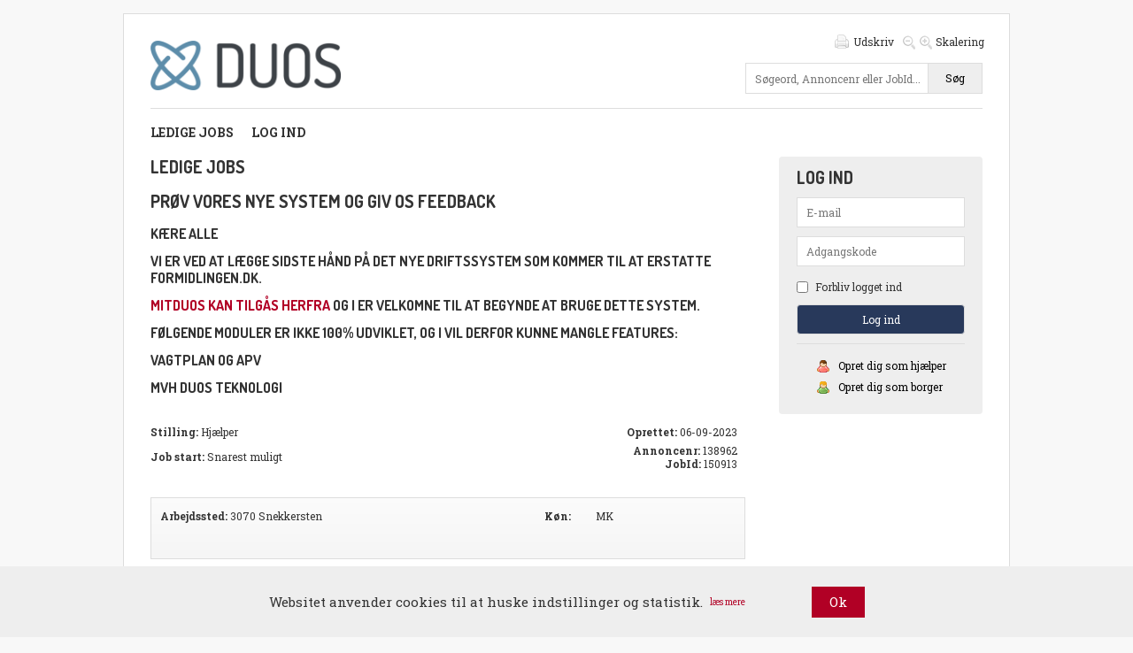

--- FILE ---
content_type: text/html; charset=utf-8
request_url: https://www.formidlingen.dk/forside.aspx?id=138962
body_size: 13312
content:


<!DOCTYPE html PUBLIC "-//W3C//DTD XHTML 1.0 Transitional//EN" "http://www.w3.org/TR/xhtml1/DTD/xhtml1-transitional.dtd">
<html xmlns="http://www.w3.org/1999/xhtml">
<head id="head"><title>
	DUOS
</title><link rel="apple-touch-icon" href="/img/duos/apple-touch-icon.png" /><link rel="apple-touch-icon" sizes="57x57" href="/img/duos/apple-touch-icon-57x57.png" /><link rel="apple-touch-icon" sizes="72x72" href="/img/duos/apple-touch-icon-72x72.png" /><link rel="apple-touch-icon" sizes="76x76" href="/img/duos/apple-touch-icon-76x76.png" /><link rel="apple-touch-icon" sizes="114x114" href="/img/duos/apple-touch-icon-114x114.png" /><link rel="apple-touch-icon" sizes="120x120" href="/img/duos/apple-touch-icon-120x120.png" /><link rel="apple-touch-icon" sizes="144x144" href="/img/duos/apple-touch-icon-144x144.png" /><link rel="apple-touch-icon" sizes="152x152" href="/img/duos/apple-touch-icon-152x152.png" /><link rel="apple-touch-icon" sizes="180x180" href="/img/duos/apple-touch-icon-180x180.png" />
        <script>
            var sdkInstance = "appInsightsSDK"; window[sdkInstance] = "appInsights"; var aiName = window[sdkInstance], aisdk = window[aiName] || function (e) { function n(e) { t[e] = function () { var n = arguments; t.queue.push(function () { t[e].apply(t, n) }) } } var t = { config: e }; t.initialize = !0; var i = document, a = window; setTimeout(function () { var n = i.createElement("script"); n.src = e.url || "https://az416426.vo.msecnd.net/scripts/b/ai.2.min.js", i.getElementsByTagName("script")[0].parentNode.appendChild(n) }); try { t.cookie = i.cookie } catch (e) { } t.queue = [], t.version = 2; for (var r = ["Event", "PageView", "Exception", "Trace", "DependencyData", "Metric", "PageViewPerformance"]; r.length;)n("track" + r.pop()); n("startTrackPage"), n("stopTrackPage"); var s = "Track" + r[0]; if (n("start" + s), n("stop" + s), n("setAuthenticatedUserContext"), n("clearAuthenticatedUserContext"), n("flush"), !(!0 === e.disableExceptionTracking || e.extensionConfig && e.extensionConfig.ApplicationInsightsAnalytics && !0 === e.extensionConfig.ApplicationInsightsAnalytics.disableExceptionTracking)) { n("_" + (r = "onerror")); var o = a[r]; a[r] = function (e, n, i, a, s) { var c = o && o(e, n, i, a, s); return !0 !== c && t["_" + r]({ message: e, url: n, lineNumber: i, columnNumber: a, error: s }), c }, e.autoExceptionInstrumented = !0 } return t }(
            {
                instrumentationKey: "AppSettings_AIInstrumentationKey"
            }
            );
            window[aiName] = aisdk, aisdk.queue && 0 === aisdk.queue.length && aisdk.trackPageView({});
            aisdk.queue.push(() => {
                aisdk.addTelemetryInitializer((envelope) => {
                    envelope.tags["ai.cloud.role"] = "Website Frontend";
                });
            });
            

        </script>
    <link href="/Content/css?v=QS9kYfunFBuixeTC7kR3Z6dBlLO9s8nqs_eQKxS4Npg1" rel="stylesheet"/>
<script src="/bundles/jquery?v=OAdR3sd0MvhqDSHclhTWnsfCTE7DXeAzNhxTg-uQbsc1"></script>


    <!-- FONTS -->

    <link href="https://fonts.googleapis.com/css?family=Dosis:400,700|Roboto+Slab:400,700" rel="stylesheet" /><link href="https://maxcdn.bootstrapcdn.com/font-awesome/4.7.0/css/font-awesome.min.css" rel="stylesheet" integrity="sha384-wvfXpqpZZVQGK6TAh5PVlGOfQNHSoD2xbE+QkPxCAFlNEevoEH3Sl0sibVcOQVnN" crossorigin="anonymous" />
    
    <!-- Facebook Pixel Code -->
    <script>
        !function (f, b, e, v, n, t, s) {
            if (f.fbq) return; n = f.fbq = function () {
                n.callMethod ?
                    n.callMethod.apply(n, arguments) : n.queue.push(arguments)
            };
            if (!f._fbq) f._fbq = n; n.push = n; n.loaded = !0; n.version = '2.0';
            n.queue = []; t = b.createElement(e); t.async = !0;
            t.src = v; s = b.getElementsByTagName(e)[0];
            s.parentNode.insertBefore(t, s);
        }(window, document, 'script',
            'https://connect.facebook.net/en_US/fbevents.js');
        fbq('init', '533218677063170');
        fbq('track', 'PageView');
    </script>
    <noscript>
        <img height="1" width="1"
             src="https://www.facebook.com/tr?id=533218677063170&ev=PageView
&noscript=1"/>
    </noscript>
    <!-- End Facebook Pixel Code -->

    <!-- Apparently this needs to be loaded outside of a bundle-->
    <script src="/scripts/jquery-jtemplates.js" type="text/javascript"></script>

    <script src="/bundles/libraries?v=9V72P6TG--Eejg216tFM3aC8LYeVY0Rj49P3y2WU3H01"></script>
<meta name="description" content="DUOS hjælper mennesker i hverdagen og understøtter dem i svære situationer." /><meta name="keywords" content="DUOS" />
    </head>
<body>
    <form method="post" action="/forside.aspx?id=138962" id="form1" class="uniForm">
<div class="aspNetHidden">
<input type="hidden" name="__EVENTTARGET" id="__EVENTTARGET" value="" />
<input type="hidden" name="__EVENTARGUMENT" id="__EVENTARGUMENT" value="" />
<input type="hidden" name="__VIEWSTATE" id="__VIEWSTATE" value="jw1YO6JEF6GEk0vm5T4IrcZJwsB+/ZYO7WcV9SC6lw+6M3y+sU6XnmI98WFNFNxQnSH/5OQ1/YPGFnK1NVdALzxLwa4B7ufpIZAgYOdUZtGvs0toFYMVE2MTKqabH33AxYtTOixjNlXHCHE6BrMqXro0TxISk6XgPE3S45+ZYtb5qIwayJuGTMogyU5kkk+Pze0etd22uBiigovJL3xdlu6YgvcYktFj/ThsnZY78EGHIS8bmN8rU3cBig96cBb7gUiUBdFSkvS7ttdPFRKzQyz9tVyuadOj495rUWl1wEpEIrv86NDRKxk2+Om03Hy5OUtBlVt42T1XP2VPkdkoSRrVE4hSf1/URRxm+vgP7UjUxAuAhafI/fe/YbwfLwocten+pXzhUsoKi8+Hpg/5ZusmwyL7asXdN+hXrJwtlEHebeLkAfIvCohLJJw/Bc1hWzKKtrTYIGY463g3Qvj7AZm3FpZ7dy6mTous9l3KbrunHf9ZgVmJ1mUKQRH4kYe3Woiji8f6YX9E4qyuEg5k2mKgK+cVngRGNK8pbT1orNnKofwyW2i3WAcMMNIMdyPpqaKnmlJUK2Aoq9ksSuK7hwz0p2kqOI1aiJwdJwySul9qwJry9L+izIUZHvjCpVoi7W/1YQIh3GSGC5LT7FO/FpBGpg0A1NbDvqTyz/Msy6e9rXAfVHFhlmz9msCjTkDKTihowyNkkDfEoMz/6MfLj/M2atSqJp/6zUu3C4fm66aBqYQtSy6ijfOI3WY82fFMFhupe0e1gACeGtUz72Gi881SSp3WFAwIjara/VO93mt3oSgsMnBrZ1o7Ea+KiOzgOuyZE2XSKM/QFqfO0S71LuCgbr1/e2yLLen/QVHgowQ=" />
</div>

<script type="text/javascript">
//<![CDATA[
var theForm = document.forms['form1'];
if (!theForm) {
    theForm = document.form1;
}
function __doPostBack(eventTarget, eventArgument) {
    if (!theForm.onsubmit || (theForm.onsubmit() != false)) {
        theForm.__EVENTTARGET.value = eventTarget;
        theForm.__EVENTARGUMENT.value = eventArgument;
        theForm.submit();
    }
}
//]]>
</script>


<script src="/WebResource.axd?d=pynGkmcFUV13He1Qd6_TZJ1C3wIstzhi8vdx_oQFL2qYPvSCzcZoCjh2E9bLA1Q3xGReUseENkWljANtaa-klA2&amp;t=638901598312636832" type="text/javascript"></script>


<script src="/ScriptResource.axd?d=NJmAwtEo3Ipnlaxl6CMhvgDAWCZJFY2ioT7TkY_qV-L2jhs4U4XxDOdIe-HzwfzbO8eGn39WGnTZRVa9No9L4ABpVV4ydIoYiu0VCPpTqQ9v-Jv026tEERtZMgvUiGrobUpcSwRsrO6pz1tpMqRK7Lvhdrus7oRRgVanwGng8M01&amp;t=345ad968" type="text/javascript"></script>
<script src="/ScriptResource.axd?d=dwY9oWetJoJoVpgL6Zq8OOof8Lt8u8fa6p5I_dJEVDfeDzIUWhID_64cO4NgCEw0-L3igbekatrXEyOamPur5FPxM6000zuEDQxomHr9ckMOnvrZpX4OgkQ0BU4jN7Nn0LTLOH9jDAF2x41PJN-u83mM7rH-ParZ6HRx6Y2-zNc1&amp;t=345ad968" type="text/javascript"></script>
<script src="Services/UserService.asmx/js" type="text/javascript"></script>
<script src="Services/WebUserService.asmx/js" type="text/javascript"></script>
        <script type="text/javascript">
//<![CDATA[
Sys.WebForms.PageRequestManager._initialize('ctl00$ctl00$ScriptManager', 'form1', [], [], [], 90, 'ctl00$ctl00');
//]]>
</script>

        
        <div id="page" class="fp">
            <div class="container container_8">
                <div id="header" class="grid_8">
                    <a id="logo" href="/" title="DUOS">
                        <img src="/img/duos/logo.png" alt="DUOS" /></a>
                    

<ul id="global-menu">
    <li style="margin-right: 0px"><a id="top-menu-print-link" href="#" class="print-ico"
        title="Udskriv"><span>&nbsp;</span><strong>Udskriv</strong> </a></li>
    <li><a href="#" class="font-ico font_minus" style="padding-left: 0px; padding-right: 0px"
        title="Mindre skrift"><span>&nbsp;</span> </a><a href="#" class="font-ico font_plus"
            style="padding-left: 0px;" title="Større skrift"><span>&nbsp;</span>&nbsp;<strong>Skalering</strong></a></li>
    
    <li>
        <fieldset id="login_menu" class="droppop" style="display: none">
            <div id="NavGlobalMenu_1_p" onkeypress="javascript:return WebForm_FireDefaultButton(event, &#39;NavGlobalMenu_1_li_login&#39;)">
	
                <table>
                    <tr>
                        <td class="content">
                            <p style="padding-bottom: 1em">
                                <strong>Hjælper/Bruger</strong></p>
                            <label for="email">
                                E-mail</label>
                            <input type="text" tabindex="4" title="email" value="" name="email" id="li_email" />
                            <p>
                                <label for="message">
                                    Kodeord</label>
                                <input tabindex="5" title="kodeord" value="" name="password" id="li_password" type="password" />
                            </p>
                            <p>
                                <label>
                                    <input type="checkbox" tabindex="6" title="Husk mit log ind" id="li_rememberMe" value="true" />
                                    Forbliv logget ind
                                </label>
                            </p>
                            <div class="error-message">
                                Skriv venligst din e-mail og adgangskode</div>
                            <p style="padding-top: 14px">
                                <input type="submit" name="ctl00$ctl00$NavGlobalMenu_1$li_login" value="Log ind" onclick="javascript:WebForm_DoPostBackWithOptions(new WebForm_PostBackOptions(&quot;ctl00$ctl00$NavGlobalMenu_1$li_login&quot;, &quot;&quot;, true, &quot;&quot;, &quot;&quot;, false, false))" id="NavGlobalMenu_1_li_login" tabindex="7" class="silver-btn" />
                            </p>
                        </td>
                    </tr>
                </table>
            
</div>
        </fieldset>
        <script type="text/javascript">

        	$(document).ready(function () {

        		$("#NavGlobalMenu_1_li_login").click(function (e) {
        			e.preventDefault();

        			var li_panel = $("#login_menu");
        			var li_email = li_panel.find("#li_email");
        			var li_password = li_panel.find("#li_password");
        			var li_rememberMe = li_panel.find("#li_rememberMe").is(":checked");

        			if (!li_email.val()) {
        				li_email.addClass("empty").focus();
        				return false;
        			}

        			if (!BHF.isValidEmailAddress(li_email.val())) {
        				li_email.addClass("required").focus()
                .keyup(function () {
                	if (!BHF.isValidEmailAddress($(this).val()))
                		$(this).addClass("required");
                	else
                		$(this).removeClass("required");
                });
        				return false;
        			}

        			var service = new Website.Services.UserService();
        			li_panel.find("table").block({ message: false });
		            var referrer = "";
        			var authenticated = service.Authenticate(li_email.val(), li_password.val(), li_rememberMe, referrer, function (result) {
        				if (!result.Authenticated) {
        					if (result.ForceRedirect) {
        						location.href = result.Url;
        						return false;
        					} else {
        						li_panel.find("table").unblock().find(".error-message").show();
        						
        					}
        				}
        				else {
        					location.href = result.Url;
        				}
        			}, BHF.onError, true);
        		});
        	});
        </script>
    </li>
    
</ul>
                    <div id="search">
                        <input type="text" class="phrase" title="Søgeord, Annoncenr eller JobId..." />
                        <a href="/search.aspx" class="submit" title="Søg"><span>Søg</span></a>
                    </div>
                </div>
                <ul id="top-level-menu" class="grid_8">
                    <li><a href="/ledige-jobs.aspx">Ledige jobs</a></li><li><a href="/log-ind.aspx">Log ind</a></li>
                </ul>
                <div class="clear">
                    &nbsp;
                </div>
                

    

    <div class="grid_6">
        <h1>
            Ledige jobs
        </h1>
        <p>
            <h1>PRØV VORES NYE SYSTEM OG GIV OS FEEDBACK</h1>
<h2>Kære alle</h2>
<h2>Vi er ved at lægge sidste hånd på det nye driftssystem som kommer til at erstatte formidlingen.dk.</h2>
<h2><a href="https://mit.duos.dk" title="mitDUOS">mitDUOS kan tilgås herfra</a> og I er velkomne til at begynde at bruge dette system.</h2>
<h2>Følgende moduler er ikke 100% udviklet, og I vil derfor kunne mangle features:</h2>
<h2><strong>Vagtplan og APV </strong></h2>
<h2>Mvh DUOS Teknologi</h2>
        </p>
        <div class="frontPageJobs">
            
    <div class="grid_6 text_content">
        
                
<table style="width: 100%" class="ad-view">
    <tr>
        <td>
            <b>Stilling:</b> Hjælper
        </td>
        <td style="text-align: right">
            <b>Oprettet:</b> 06-09-2023 
        </td>
    </tr>
    <tr>
        <td>
            <b>Job start:</b> Snarest muligt
        </td>
        <td style="text-align: right">
            <b>Annoncenr:</b> 138962
            
                <br /><b>JobId:</b> 150913
            
                
        </td>
    </tr>
    <tr>
        <td>
            
        </td>
    </tr>
    <tr><td>&nbsp;</td></tr>
    <tr>
        <td class="gradient" colspan="2" style="padding: 10px; border: 1px solid #ddd;">
            <table style="width: 100%">
                <tr>
                    <td>
                        <b>Arbejdssted:</b>
                        3070&nbsp;Snekkersten
                         
                    </td>
                    <td class="kravLabel">
                        <b>Køn:</b>
                    </td>
                    <td class="krav">
                        MK
                    </td>
                </tr>
                <tr>
                    <td></td>
                    <td class="kravLabel">
                        
                    </td>
                    <td class="krav">
                        
                        
                        
                        
                        
                    </td>
                </tr>
                <tr>
                    <td>
                        
                    </td>
                    <td style="text-align: right">
                        &nbsp;
                    </td>
                </tr>
            </table>
        </td>
    </tr>
    <tr><td></td></tr>
    <tr>
        <td colspan="2" style="margin-bottom: 20px">
            <h3>Kort beskrivelse</h3>
            Medarbejder søges til 18-årig mand i Snekkersten 
        </td>
    </tr><tr>
        <td colspan="2">
            <h3>Jobbeskrivelse</h3>
            <p><i>Er du en åben og engageret person med kendskab til autisme? Har du lyst til at deltage i samtaler om alverdens emner, mens du støtter en ung mand? Så er dette jobbet for dig!</i></p><p>Vi søger en medarbejder til en 18-årig mand, der bor sammen med sine forældre i Snekkersten. Den unge mand har en humoristisk sans, elsker at deltage i samtaler om diverse emner og er ivrig efter at lære og dele viden. Han nyder at spille PC eller tage en gåtur, alt imens I fortsætter samtalen.</p><p>Manden er diagnosticeret med Aspergers Syndrom og har indlærings- og hukommelsesvanskeligheder. Det er vigtigt at bemærke, at han har epilepsi. Har du ikke erfaring med dette, vil du modtage et kursus herom.</p><p><strong>Om dig:</strong>&nbsp;<br>Du har gerne kendskab til autisme. Du er måske endda interesseret i gyserfilm og spil og har lyst til både at se på borgeren, der spiller PC, men er også klar på at lave fysiske aktiviteter, såsom at lege i pool og spille fodbold m.m.</p><p><strong>Mødetid:&nbsp;</strong><br>I gennemsnit 17 timer månedligt. Vagterne er på 4 timer og kan placeres enten torsdag eller fredag fra kl. 11.00-15.00.&nbsp;</p><p><strong>Vi tilbyder&nbsp;</strong><br>Du bliver en del af en familieejet virksomhed med en masse engagerede medarbejdere. Du har en fast rådgiver, som du altid kan få sparring hos. Udenfor kontorets åbningstid er der altid en bemandet vagttelefon, så du er aldrig alene. Løn og pension i henhold til Landsoverenskomst for handicaphjælp i borgers eget hjem (minus BPA) indgået mellem FOA og Dansk Erhverv. Du er dækket af DUOS’ ansvars- og arbejdsskadeforsikring og sundhedsforsikring er en del af din pensionsordning. Du modtager relevant introduktion og løbende opkvalificering - og så kan du slet ikke undgå at udvikle dig både personligt og fagligt, når du arbejder med mennesker hos os i DUOS.&nbsp;</p><p><strong>Vil du være vores nye kollega?</strong><br>Så send en ansøgning via linket. Du skal have en profil på mit.duos.dk og være logget ind for at søge. Vi holder samtaler løbende, send derfor gerne din ansøgning med det samme. Tiltrædelse snarest muligt. Har du yderligere spørgsmål, er du velkommen til at kontakte rekrutteringskonsulent Thilde Andersen på 36347900 -tryk 5 og 1. Du kan altid finde svar på generelle spørgsmål her: <a href="https://duos.dk/faq/">FAQ</a></p><p><strong>Vi er mennesker, der hjælper mennesker&nbsp;</strong><br>I DUOS hjælper vi mennesker i hverdagen, støtter dem i svære situationer og bidrager til deres trivsel og livskvalitet. Som en af Danmarks største og ældste velfærdsleverandører stræber vi efter at være til stede der, hvor behovet er. Vi kender betydningen af den rette empati og den rette faglige viden, og vi ved, at det er afgørende at sikre det rette match mellem medarbejder og borger, hvis vores ydelser skal have værdi.<br><br>Kom og vær med på DUOS-holdet. Og gør en vigtig forskel for et andet menneske.</p><p>Læs mere om DUOS på <a href="http://www.duos.dk">www.duos.dk</a></p>
        </td>
    </tr>
</table>


<br />

<b>Bemærk: </b>
Din ansøgning formidles gennem DUOS.
<br />
                <br />
                <br />
                
                <div id="cph1_Jobplakaten1_MustBeAHelperInfo" class="info-text">For at søge stillingen kræver det at du er oprettet i vores jobdatabase</div>
                <div id="cph1_Jobplakaten1_HLogin2_Outher" class="bhf-form bhf-box bhf-login float-clear">
    <div>
    <div id="cph1_Jobplakaten1_HLogin2_p">
	
        <table style="width: 160px;">
            <tr>
                <td>
                    <strong>Log ind hvis du allerede har en profil eller opret dig.</strong>
                </td>
            </tr>
            <tr>
                <td style="padding-top: 5px;">
                    OBS: Du vil blive viderestillet til Mit DUOS platformen.
                </td>
            </tr>
            <tr>
                <td>
                    <table cellpadding="0" cellspacing="0" style="margin-top: 10px">
                        <tr>
                            <td>
                                <a href="https://mit.duos.dk/sign-in">Log ind</a>
                            </td>
                            <td style="padding-left: 10px;">
                                <a href="https://mit.duos.dk/sign-up/helper">Opret profil</a>
                            </td>
                        </tr>
                    </table>
                </td>
            </tr>
        </table>
        
</div>
    </div>
<script type="text/javascript">
    var bhf_login_form = $(".bhf-login");
    var email = bhf_login_form.find(".txt-email");
    var password = bhf_login_form.find(".txt-password");

    jQuery(".bhf-login .txt-input").example(function () {
        return $(this).attr('title');
    }).focus(function () { $(this).removeClass('required').closest(".bhf-login").find(".error-message").hide(); });

    bhf_login_form.find(".login-btn").click(function (e) {
    	e.preventDefault();
    	var button = $(this);

    	if (!isValid(email) || !isValid(password)) {
    		isValid(password);
    		bhf_login_form.find(".error-message").text("Angiv din e-mail og kode").show();
    		return;
    	} else {
    		var service = new Website.Services.UserService();
    		var authenticated = service.Authenticate(email.val(), password.val(), false, "", function (authenticated) {
    			bhf_login_form.unblock();
    			if (!authenticated.Authenticated) {
    				if (authenticated.ForceRedirect) {
    					location.href = authenticated.Url;
    					return false;
    				} else { 
    					bhf_login_form.find(".error-message").show();
    					
    				}
    			}
    			else {
    				location.href = window.location;
    			}

    		}, function () {
    			alert("Det var ikke muligt at få forbindelse til serveren, opdater siden og prøv igen");
    		}, true);
    	}
    	return false;
    });

    function isValid(inputEl) {
        if (inputEl.is('.example')) {
            inputEl.addClass("required");
            return false;
        }
        inputEl.removeClass("required");
        return true;
    } 
</script>
</div>

                <div class="clear"></div>

                <br />
                <a href="">Tilbage til Ledige jobs</a>
            
    </div>

        </div>
    </div>
    <div class="grid_2 left_col" style="width: 240px; margin: 0px; height: 200px; overflow:visible;">
        

<style type="text/css">
    #cookiesDisabledWarning {
        display: none;
        padding: 30px;
    }
    .support-links a { padding: 2px 0 2px 25px;margin: 5px 0;display: block;background-position: left center;background-repeat: no-repeat;}
    .forgotPwLink { background-image: url(/img/key.png); }
    .createBrugerLink {background-image: url(/img/bruger.png); }
    .createHjaelperLink {background-image: url(/img/hjaelper.png); }
</style>


<div id="login">
    <div id="tabs-1" class="inner">
        <fieldset>
            
            <div>
               <h1>LOG IND</h1>
                <div class="error-text" style="display: none;">
                </div>
                <input class="login-input" id="email" name="bhfEmail" title="E-mail" type="text" />
                <input class="password-input" id="password" name="bhfPassword" title="Adgangskode" type="password" />
                <label>
                    <input type="checkbox" id="rememberMe" name="rememberMe" value="true" />
                    Forbliv logget ind
                </label>
                <input id="logInButton" type="button" class="silver-btn" title="Log ind" value="Log ind" />
                <input type="hidden" id="referrer" name="referrer" value=""/>
            </div>
            <div class="clear">&nbsp;</div>
            
        <div class="support-links" style="display: flex; justify-content: center">
            <ul>
                <li><a class="createHjaelperLink" href="https://mit.duos.dk/sign-up/helper">Opret dig som hjælper</a></li>
                
                
                <li><a class="createBrugerLink" href="/log-ind/opret-din-profil-som-bruger.aspx">Opret dig som borger</a></li>
            </ul>
        </div>
        
        </fieldset>
    </div>
    <div id="cookiesDisabledWarning">
        <h2>Cookies er deaktiveret</h2>
        <p>Din browser er ikke indstillet til at gemme cookies. For at bruge dette websted, skal du slå cookies til.</p>
        <p>Se hvordan <a href="/HowToEnableCookies.aspx">her</a></p>
    </div>
</div>
<script type="text/javascript">

    $(document).ready(function () {

        showPassword($("#login #password"));

        $("#login #email, #login #password, #login #password2").example(function () {
            return $(this).attr('title');
        });

        function showPassword(passInput) {
            $password = passInput;
            $clone = $("<input type='text' title='Adgangskode' name='bhfPassword' id='password2' class='password-input example' style='display: inline;'>");

            $clone.focus(function () {
                $password.show().val("").focus();
                $(this).hide();
            });

            $clone.insertAfter($password);
            $password.hide();
            return false;
        }


        $("#logInButton").click(function () {

            if (navigator.cookieEnabled === false) {
                $.modal($('#cookiesDisabledWarning'));
            } else {

                var email = $("#email").val();
                var password = $("#password").val();

                var rememberMe = $("#rememberMe").is(":checked");
                var referrer = $("#referrer").val();
                var button = $(this);

                if (!email || !password) {
                    button.closest("fieldset").find(".error-text").text("Angiv din e-mail og kode").show();
                    return;
                }

                var service = new Website.Services.UserService();
                service.Authenticate(email, password, rememberMe, referrer, function(result) {

                    if (!result.Authenticated) {
                        var message = result.Message || "Det var ikke muligt at logge ind med din e-mail og kode";

                        button.closest("fieldset").find(".error-text").text(message).show();
                        
                    } else {
                        // Redirect to my page
                        location.href = result.Url;
                    }

                }, function() {

                    alert("Det var ikke muligt at få forbindelse til serveren, opdater siden og prøv igen");

                }, true);
            }

        });

        $("#email,#password").keypress(function (event) {

            if (event.keyCode == 13) {
                $("#logInButton").triggerHandler("click");
                event.preventDefault();
                return false;
            }

        });

    });

</script>

    </div>

                <div class="clear">
                    &nbsp;
                </div>
                <div class="grid_8" style="height: 22px">
                </div>
                <div class="clear">
                    &nbsp;
                </div>
                <div class="top-footer clearfix"><div class="grid_2"><div class="footer-text"><img src="/img/duos/logo.png" width="141" height="37" /><p>DUOS vægter høj faglighed og tæt dialog med borger og myndighed. Vi er mennesker, der hjælper andre mennesker med handicap.</p></div><div class="footer-icons"><a href="https://www.facebook.com/duos.dk" target="_blank"><div class="footer-social-icon"><i class="fa fa-facebook" aria-hidden="true"><span>F</span></i></div></a><a href="" target="_blank"><div class="footer-social-icon"><i class="fa fa-instagram" aria-hidden="true"><span>I</span></i></div></a><a href="https://www.linkedin.com/company/duos_dk/" target="_blank"><div class="footer-social-icon"><i class="fa fa-linkedin" aria-hidden="true"><span>LI</span></i></div></a><a href="" target="_blank"><div class="footer-social-icon"><i class="fa fa-twitter" aria-hidden="true"><span>T</span></i></div></a></div></div><div class="grid_2"><div class="footer-more-links"><h2>Flere sider:</h2><p /><ul class="footer-link-ul"><li><a href=""></a></li><li><a href=""></a></li><li><a href="/log-ind.aspx">Log ind</a></li><li><a href="/log-ind/opret-din-profil-som-bruger.aspx">Opret din profil som bruger</a></li></ul></div></div><div class="grid_4 footer-newsletter-container"><div class="newsletter"><h2>Få vores nyhedsbrev</h2><p /><div id="signupLink" class="newsLetter-btn">Tilmeld nyhedsbrev</div></div></div></div><div class="bottom-footer"> © 2017 duos.dk | Ellebjergvej 52 | 2450 København SV |         T: 3634 7900 | E: <a title="bhf@formidlingen.dk" href="mailto:duos@duos.dk">duos@duos.dk</a> | CVR: 25477154</div><div class="clear">
       
    </div>
            </div>
        </div>
        <div class="bottom-links">
            
        </div>
    
<div class="aspNetHidden">

	<input type="hidden" name="__VIEWSTATEGENERATOR" id="__VIEWSTATEGENERATOR" value="CA0B0334" />
</div></form>

    <div id="signup">
        

<link href="//cdn-images.mailchimp.com/embedcode/classic-081711.css" rel="stylesheet" type="text/css">
<style>
    .response {
        display: none;
    }

    #mce-error-response {
        color: red;
    }

    #mce-success-response {
        color: green;
    }
    #mc_embed_signup { width: 440px; }
</style>

<div id="mc_embed_signup">
    <form method="post" id="mc-embedded-subscribe-form" name="mc-embedded-subscribe-form" class="uniForm">
        <h2>Vil du tilmeldes vores nyhedsbrev?</h2>
        <div class="mc-field-group">
            <label for="mce-EMAIL">Email adresse </label>
            <input data-bind="value: email" type="email" name="EMAIL" class="required email" id="mce-EMAIL">
        </div>
        <div class="mc-field-group">
            <label for="mce-FNAME">Fornavn </label>
            <input data-bind="value: firstName" type="text" name="FNAME" class="" id="mce-FNAME">
        </div>
        <div class="mc-field-group">
            <label for="mce-LNAME">Efternavn </label>
            <input data-bind="value: lastName" type="text" name="LNAME" class="" id="mce-LNAME">
        </div>
        <div id="mce-responses" class="clear">
            <div class="response" id="mce-error-response" style="display: none"></div>
            <div class="response" id="mce-success-response" style="display: none"></div>
            <input class="button" id="mce-completed-response" type="button" style="display: none" data-bind="click: askLater" value="Luk" />
        </div>

        <div style="text-align: center;">
            <img alt="loader" src="/Content/images/loader.gif" data-bind="visible: working" />
        </div>

        <div class="clear primaryButtons">
            <input type="submit" value="Tilmeld" name="subscribe" id="mc-embedded-subscribe" class="button" />
            <input type="button" class="button" data-bind="click: askLater" value="Nej tak" />
        </div>

    </form>

</div>

<script src="/scripts/uni-form.jquery.min.js"></script>
<script src="/scripts/NewsletterForm.js"></script>

<script>
    $(document).ready(function () {
        $('#signupLink').click(function () {
            $.blockUI({
                message: $('#signup'),
                onBlock: function () {
                    $('.blockUI.blockMsg ').css({ 'position': 'absolute', 'cursor': 'default' });
                    NewsletterForm.init(false);
                    $('.blockUI.blockOverlay').bind('click', function() {
                        $.cookie('signupCount', 1, { expires: 10000, path: '/' });
                        NewsletterForm.setUserTag();
                        $.unblockUI();
                    });
                },
                css: {
                    width: '540px',
                    left: '32%',
                    top: '10%'
                },
                onOverlayClick: function () {
                    $('#noThanksBtn').trigger('click');
                }
            });
        });
    });
</script>

    </div>

    

    <script type="text/javascript">
        $(function () {
            APVMenu.init();
        });
    </script>

    <script src="https://sak.userreport.com/duosas/launcher.js" async id="userreport-launcher-script"></script>

    

    
    <div id="cookietext">
        <span>Websitet anvender cookies til at huske indstillinger og statistik.</span>&nbsp;&nbsp;<a href="/cookies.aspx">læs mere</a><div class="button" onclick="cookieAccept()">Ok</div>
    </div>
    <script type="text/javascript">
        function cookieAccept() {
            document.cookie = "CookieAccepted=accepted";
            $("#cookietext").hide();
        }
    </script>
    
</body>
</html>


--- FILE ---
content_type: text/css; charset=utf-8
request_url: https://www.formidlingen.dk/Content/css?v=QS9kYfunFBuixeTC7kR3Z6dBlLO9s8nqs_eQKxS4Npg1
body_size: 15926
content:
.container_8{margin-left:auto;margin-right:auto;width:960px}.grid_1,.grid_2,.grid_3,.grid_4,.grid_5,.grid_6,.grid_7,.grid_8{display:inline;float:left;position:relative;margin-left:10px;margin-right:10px}.alpha{margin-left:0}.omega{margin-right:0}.container_8 .grid_1{width:100px}.container_8 .grid_2{width:220px}.container_8 .grid_3{width:340px}.container_8 .grid_4{width:460px}.container_8 .grid_5{width:580px}.container_8 .grid_6{width:700px}.container_8 .grid_7{width:820px}.container_8 .grid_8{width:940px}.container_8 .prefix_1{padding-left:120px}.container_8 .prefix_2{padding-left:240px}.container_8 .prefix_3{padding-left:360px}.container_8 .prefix_4{padding-left:480px}.container_8 .prefix_5{padding-left:600px}.container_8 .prefix_6{padding-left:720px}.container_8 .prefix_7{padding-left:840px}.container_8 .suffix_1{padding-right:120px}.container_8 .suffix_2{padding-right:240px}.container_8 .suffix_3{padding-right:360px}.container_8 .suffix_4{padding-right:480px}.container_8 .suffix_5{padding-right:600px}.container_8 .suffix_6{padding-right:720px}.container_8 .suffix_7{padding-right:840px}.container_8 .push_1{left:120px}.container_8 .push_2{left:240px}.container_8 .push_3{left:360px}.container_8 .push_4{left:480px}.container_8 .push_5{left:600px}.container_8 .push_6{left:720px}.container_8 .push_7{left:840px}.container_8 .pull_1{left:-120px}.container_8 .pull_2{left:-240px}.container_8 .pull_3{left:-360px}.container_8 .pull_4{left:-480px}.container_8 .pull_5{left:-600px}.container_8 .pull_6{left:-720px}.container_8 .pull_7{left:-840px}.clear{clear:both;display:block;overflow:hidden;visibility:hidden;width:0;height:0}.clearfix:after{clear:both;content:' ';display:block;font-size:0;line-height:0;visibility:hidden;width:0;height:0}.clearfix{display:inline-block}* html .clearfix{height:1%}.clearfix{display:block}html{color:#000;background:#f8f8f8}body,div,dl,dt,dd,ul,ul li,h1,h2,h3,h4,h5,h6,pre,code,form,fieldset,legend,input,button,textarea,p,blockquote,th,td{margin:0;padding:0}table{border-collapse:collapse;border-spacing:0}fieldset,img{border:0}ol{padding-left:19px}address,caption,cite,code,dfn,em,strong,th,var,optgroup{font-style:inherit;font-weight:inherit}del,ins{text-decoration:none}ul li{list-style:none}caption,th{text-align:left}h1,h2,h3,h4,h5,h6{font-size:100%;font-weight:bold;font-family:'Dosis',sans-serif}h1{font-size:30px}h3{color:#28395b;font-weight:700;margin-bottom:1em}q:before,q:after{content:''}abbr,acronym{border:0;font-variant:normal}sup{vertical-align:baseline}sub{vertical-align:baseline}legend{color:#000}input,button,textarea,select,optgroup,option{font-family:inherit;font-size:inherit;font-style:inherit;font-weight:inherit}input,button,textarea,select{font-size:100%}.mceContentBody{margin:5px}.mceContentBody ul li,.text_content ul li,.mceEditor ul li{background:transparent url("/img/li.png") no-repeat scroll 0 5px;line-height:1.25em;margin-bottom:.5em;padding-left:10px}.text_content ul{margin-top:1em}.clearfix::after{content:" ";display:block;height:0;clear:both}body{font-family:'Roboto Slab',serif;font-size:12px;color:#333;line-height:1.25em;margin-top:15px;margin-bottom:10px}.txt-input,textarea,select{font-family:'Roboto Slab',serif;font-size:11px;color:#333;line-height:1.25em}#global-menu{position:absolute;right:-10px;top:-11px}#global-menu li{display:inline-block;float:left}#global-menu li a{color:#333;display:block;padding:3px 8px}#global-menu li strong{font-weight:normal}#global-menu li a:hover{text-decoration:none}#global-menu li a:hover strong{text-decoration:underline}#global-menu li.last{border:none}#global-menu li span{padding-left:19px;display:inline-block;line-height:19px}.print-ico span{background:url("../img/sprite.png") no-repeat scroll -496px -139px transparent}.print-ico:hover span{background-position:-496px -118px}.font-ico span{background:url("../img/sprite.png") no-repeat scroll -24px -185px transparent;padding-left:22px}.lock-ico span{background:url("../img/sprite.png") no-repeat scroll -442px -138px transparent}.lock-ico:hover span{background-position:-442px -117px}.user-ico span{background:url("../img/sprite.png") no-repeat scroll -468px -138px transparent}.user-ico:hover span{background-position:-468px -117px}.send-ico span{background:url("../img/sprite.png") no-repeat scroll -520px -138px transparent}.send-ico:hover span{background-position:-520px -118px}#header{border-bottom:1px solid #ddd;position:relative;z-index:200;padding-bottom:10px}#header #logo img{width:215px;padding-bottom:10px}#header #search .phrase{border:1px solid #ddd;padding:5px;display:block;width:100%;padding:8px 10px;height:auto;-webkit-box-sizing:border-box;box-sizing:border-box;background:#fff;width:210px;height:35px}#header #search{bottom:30px;height:21px;position:absolute;right:0;width:268px;z-index:-1}#header #search .phrase:focus{outline:none}#header #search .submit span{position:absolute;right:0;top:0;padding:5px;background:#eee;color:#000;padding:9px 19px;-webkit-box-sizing:border-box;box-sizing:border-box;height:35px;-webkit-transition:.2s ease all;-o-transition:.2s ease all;transition:.2s ease all;border:1px solid #ddd}#header #search .submit span:hover{background:#ddd}#login{background:#eee;border-radius:4px;padding:10px 0;margin-right:10px}#login h3{color:#28395b;font-size:13px;line-height:1.75em;text-transform:uppercase}#login .support-links{margin-top:10px;padding-top:10px;border-top:1px solid #ddd}#login .support-links a{color:#000}#login .support-links ul{padding:0 0 0 0;margin:0}#login .support-links ul li{margin:4px 0 0 0;padding:0 0 0 0}#login .inner fieldset{padding:6px 20px}#login .inner h1{line-height:.8em}.loginPageAlone{width:100%;background:#eee;border-radius:4px;padding-top:10px;margin-bottom:20px}.loginPageAlone #login,.loginPageAlone #login .inner{background:none}#login .login-input,.loginPageAlone #login .password-input{background:#fff}#login input{border:1px solid #ddd;padding:5px;display:block;width:100%;padding:8px 10px;height:auto;-webkit-box-sizing:border-box;box-sizing:border-box;background:#fff;margin-bottom:10px}#login #logInButton{background:#28395b;color:#fff;width:100%;padding:8px;margin-bottom:0;border-radius:4px;-webkit-transition:.2s ease all;-o-transition:.2s ease all;transition:.2s ease all}#login #logInButton:hover{background:#1c2a47}#login #rememberMe{display:inline}#login label{display:block;margin:5px 0}#login label input{width:13px;margin-right:5px;-webkit-transform:translateY(2px);-ms-transform:translateY(2px);transform:translateY(2px)}.loginText{padding:0;-webkit-box-sizing:border-box;box-sizing:border-box}#page{margin-left:auto;margin-right:auto;position:relative;width:1000px;background:#fff;padding:30px 0;border:1px solid #ddd}.picture-slides-container{height:200px;position:relative}.picture-slides-image-text{position:absolute;bottom:0;left:0;width:100%;z-index:3;padding:10px;background-color:#000;color:#fff;background:transparent url(../img/transparent-bg.png) repeat}.picture-slides-image-text h1{text-transform:uppercase;color:#036;font-size:14px;margin:0}.picture-slides-image-text p{color:#000;margin:0}.picture-slides-image-text a{}.picture-slides-thumbnails{height:30px;bottom:6px;position:absolute;right:20px;z-index:4}.picture-slides-thumbnails div{display:inline-block;zoom:1;*display:inline;width:16px;height:16px;background:url(../img/dot.png) no-repeat 0 0;margin-right:5px;cursor:pointer;position:relative}.picture-slides-thumbnails .picture-slides-selected-thumbnail{background:url(../img/dot-active.png)}#galleria{height:315px;margin-bottom:20px;margin-right:10px}#submenu{margin-left:10px;margin-right:10px}#submenu .top-level,.rnd-box .top-level{background:#eee;padding:10px 15px;border-radius:5px}#submenu .top{display:none}#submenu .top-level{padding-right:15px}#submenu .selected{font-weight:700}#top-level-menu{display:block;padding:19px 0 19px}#top-level-menu li{float:left;margin-right:10px;padding-right:10px}#top-level-menu li a{color:#333;text-transform:uppercase;font-size:14px;font-weight:bold}#top-level-menu li.selected a{color:#b10025}#top-level-menu li.first{background:none!important;padding-left:0!important}#top-level-menu li.breadcrumb{background:url("../img/li.png") no-repeat scroll 3px 4px transparent;padding-left:21px;margin-right:0}.ad{position:relative}.ad div{background:url("../img/submenu.png") no-repeat scroll top right transparent;width:100%}.ad div a{display:block;padding:0 10px 5px}.ad div h3{color:#28395b;font-size:11px;padding:5px 10px 0}.ad .over{position:absolute;width:100%;height:100%;left:0;top:0;right:0;bottom:0}.break{height:11px}.footer{color:#181818;padding-top:20px}.footer-logo{background:transparent url(../img/sprite.png) repeat-y scroll -657px -62px;height:50px;position:absolute;right:-0;top:-33px;width:335px}.footer-office{padding-bottom:5px}.inner-first{margin-left:0}.inner-last{margin-right:0}.line-b{border-top:1px solid #ddd;height:0;margin-bottom:5px}.txt-r{text-align:right;padding-right:10px}.ui-tabs-hide{display:none}.ui-tabs-panel{clear:left}a{color:#b10025;text-decoration:none}a:hover{text-decoration:underline}a span.ar{background:url("../img/sprite.png") no-repeat scroll -83px -161px transparent;padding-left:8px}h1,h2{color:#333;font-size:1.636em;line-height:1.25em;margin-bottom:.75em;text-transform:uppercase}h2{font-size:1.33em}p{margin-top:1em;line-height:1.25em}b,strong{font-weight:bold}ul.top-level>li>a{color:#28395b;font-size:13px;line-height:1.75em;text-transform:uppercase}ul.top-level ul li a{color:#b10025;font-size:11px;line-height:1.75em}ul.top-level ul li{padding-left:21px;background:transparent url("../img/li.png") no-repeat scroll 9px 7px}ul.top-level ul li.open{background:transparent url("../img/li-open.gif")no-repeat scroll 9px 7px}.top-footer{padding:30px 0;width:940px;border-top:1px solid #ddd;margin-top:10px;margin-left:10px}.bottom-footer{padding-top:30px;width:940px;border-top:1px solid #ddd;text-align:center;margin-left:10px}.footer-text{margin-bottom:10px}.footer-text p{line-height:1.75em;font-size:13px}.footer-icons{margin-bottom:10px}.footer-icons a{color:#fff}.footer-social-icon{width:40px;height:40px;background:#788da1;display:inline-block;margin-right:5px;display:table;float:left;-webkit-transition:.3s ease all;-o-transition:.3s ease all;transition:.3s ease all}.footer-social-icon:hover{background:#b10025}.footer-social-icon .fa{display:table-cell;vertical-align:middle;text-align:center;font-size:15px}.footer-social-icon .fa span{display:none}.top-footer .newsLetter-btn{background:#b10025;color:#fff;padding:15px 15px;text-align:center;width:250px;margin-top:20px;-webkit-box-sizing:content-box;box-sizing:content-box;display:inline-block;cursor:pointer;-webkit-transition:.3s ease all;-o-transition:.3s ease all;transition:.3s ease all}.top-footer .newsLetter-btn:hover{background:#9e0021}.top-footer h2{text-transform:none;font-family:"Roboto Slab",sans-serif;color:#282828;font-weight:normal;font-size:20px}.footer-newsletter-container{width:410px!important}.footer-link-ul li{margin-bottom:15px;font-size:13px}.footer-links{margin-left:auto;margin-right:auto;width:1000px;padding-right:25px;text-align:right}.footer-links span{border-right:1px solid #333;padding-left:10px;margin-right:10px}.footer-links a{color:#333}.right-box,.rightColumn fieldset{background-color:#efefef;padding:15px;border-radius:5px}.right-box h2{color:#036;font-size:18px;margin-bottom:1em}.right-box li{background:transparent url("../img/sprite.png") no-repeat scroll -88px -187px;padding-left:15px;margin-bottom:1em;color:#333;font-size:11px}input.log-in{background:url("../img/sprite.png") no-repeat scroll -245px -129px transparent;border:medium none;height:21px;width:90px;float:right;cursor:pointer}#submenu a.selected{text-decoration:underline}#submenu a span{font-size:11px;color:#333}.rightColumn fieldset{border:none;margin-left:10px;margin-bottom:15px;display:block}.error-text{color:red}.error-text p,.error-box p,.warning-box p,.success-box p{margin:0}.error-box{padding:10px;border:solid 1px #d10909!important;background-color:#ffb6b6!important;color:#d10909;font-size:130%;margin-bottom:15px}.warning-box{padding:10px;border:solid 1px #faebcc!important;background-color:#fcf8e3!important;color:#8a6d3b;font-size:130%;margin-bottom:15px}.warning-box p{margin-bottom:10px}.warning-box ul{margin-bottom:20px}.success-box{padding:10px;border:solid 1px green!important;background-color:#cfc!important;color:green;font-size:130%;margin-bottom:15px}.notLoggedIn{border:1px solid #ccc;background-color:rgba(222,206,150,.31);padding:10px;width:500px;font-size:17px;margin-bottom:10px}.notLoggedIn p{padding:3px 3px 3px 3px;margin:0}#registerWork #ordnings_list{display:block;margin-top:10px}#registerWork #indtast_timer_content .valgt_ordning{padding-bottom:15px}#registerWork #indtast_timer_content select.box,#indtast_timer_content input.box{border:solid 1px #7f9db9;font-size:10px}#registerWork #indtast_timer_content #udfoert_af_box{width:550px;padding-top:4px;padding-bottom:3px;background-color:#fff;border:1px solid #f5f5f5;border-bottom-width:0}#registerWork #indtast_timer_content #udfoert_af_box.wide{width:750px}#registerWork #indtast_timer_content #udfoert_af_box div{padding:5px 3px}#registerWork #indtast_timer_content .buttons{padding:15px 0 0 0}#registerWork #indtast_timer_content .activities{margin-top:10px}#registerWork #registrerings_box{width:550px;background-color:#fff;border:1px solid #f5f5f5;padding-top:4px;padding-bottom:3px}#registerWork #registrerings_box.wide{width:750px}#registerWork #registrerings_box div.inner{padding:5px 7px}#registerWork #datepicker{float:left;min-height:150px;width:190px}#registerWork #datepicker .ui-datepicker-inline{width:190px}#registerWork #registrerings_box.wide #datepicker{width:375px}#registerWork #registrerings_box.wide #datepicker .ui-datepicker-inline{width:375px}#registerWork #registrerings_box{float:left}#registerWork #registrerings_box .registrerings_details{float:left;width:330px;padding-left:15px}#registerWork #registrerings_box .registrerings_details label{padding-right:10px}#registerWork #registrerings_box .registrerings_details #vagt_type_box label{padding-right:10px;display:block;float:left}#registerWork #registrerings_box .registrerings_details .fra_til_box{padding-top:10px}#registerWork #registrerings_box .registrerings_details .fra_til_box label{padding:2px 0;display:block}#registerWork #registrerings_box .registrerings_details .fra_til_box label span{display:block;float:left;width:30px}#registerWork #registrerings_box .registrerings_details .fra_til_box input{width:65px}#registerWork #registrerings_box .registrerings_details .foelgevagt_box{padding-top:10px}#registerWork #registrerings_box .registrerings_details .buttons_box{padding-top:10px}#registerWork #registrerings_box .registrerings_details .text_box{margin-top:10px}#registerWork #registrerings_box #error_box{position:absolute;color:#d10909;border:solid 1px #d10909;background-color:#ffb6b6;width:150px;margin:42px 0 0 155px;padding:5px}#registerWork #registrerings_box #error_box ul{margin:0;padding:1px 5px}#registerWork #registrerings_box .registrerings_details .text_box.open a{display:none}#registerWork #registrerings_box .registrerings_details .text_box.open span{display:inline!important}#registerWork #registrerings_box .registrerings_details .text_box.open textarea{display:inline!important;width:130px}#registerWork .vaelger_timeregistrering{padding:10px 10px 10px 20px;float:left;width:330px}#registerWork .vaelger_timeregistrering p{font-size:15px;display:inline;font-weight:bold}#registerWork .vaelger_timeregistrering input{margin:20px 10px 10px 20px;font-size:15px;color:#fff;background:none repeat scroll 0 0 #1d497a;border:1px solid #999;font-weight:bold;padding:7px 10px;text-transform:none}#registerWork .raadighed_timeregistrering{padding:10px 10px 10px 20px;float:left;width:330px}#registerWork .raadighed_timeregistrering p{font-size:15px;display:inline;font-weight:bold}#registerWork .raadighed_timeregistrering input{margin:20px 10px 10px 20px;font-size:15px;color:#fff;background:none repeat scroll 0 0 #1d497a;border:1px solid #999;font-weight:bold;padding:7px 10px;text-transform:none}#registerWork #date_list_box{float:left;width:130px;margin-left:10px;background-color:#fff;border:1px solid #f5f5f5;padding:5px 3px;max-height:184px;overflow:auto}#registerWork #date_list_box .list{margin:0;padding:0}#registerWork #date_list_box .list li{list-style-type:none}#registerWork #date_interval_text{margin-bottom:10px}#registerWork #registrerings_list{margin-top:15px;margin-bottom:10px;position:relative}#registerWork #registrerings_list .box,#registerWork .ledsagerapporter.box{border:1px solid #f5f5f5;padding:3px;margin-right:10px;background-color:#fff}#registerWork #registrerings_list .box .header,#registerWork .ledsagerapporter.box .header{display:block;margin:0 0 5px 10px;font-size:12px;font-weight:bold;color:#28395b}#registerWork #registrerings_list .box ul,#registerWork .ledsagerapporter.box ul{padding-left:16px;margin-left:10px}#registerWork #registrerings_list .box ul li,#registerWork .ledsagerapporter.box ul li{list-style-type:circle}#registerWork #registrerings_list #bruger-reports-box{float:right}#registerWork #registrerings_list #pending-changes-box{position:relative;float:right;border:solid 2px #e9967a;padding:3px 5px 5px 3px}#registerWork #registrerings_list #sickness-overview-box{float:right}#registerWork #registrerings_list #bevillings-status-box{border:1px solid #f5f5f5;padding:3px;float:right;margin-right:10px;background-color:#fff}#registerWork #registrerings_list #bevillings-status-box .header{display:block;margin:0 0 5px 10px;font-size:12px;font-weight:bold;color:#28395b}#registerWork #registrerings_list #bevillings-status-box ul{padding:0;margin:0}#registerWork #registrerings_list #bevillings-status-box ul li{float:left;margin:0;padding:0 10px 0 10px;list-style-type:none}#registerWork #registrerings_list #bevillings-status-box ul li strong{color:#666}#registerWork #registrerings_list table{width:930px;margin-top:5px}#registerWork #registrerings_list table .header_row th{background-color:#8bb3cc;padding:4px 7px;color:#fff;font-weight:normal}#registerWork #registrerings_list table .header_row th.sortable{cursor:pointer;padding-left:22px;background:#8bb3cc}#registerWork #registrerings_list table .header_row th.sortable.hover{background:#9fcae4}#registerWork #registrerings_list table .textright{text-align:right}#registerWork #registrerings_list table .header_row th.sortable.asc{background:#8bb3cc}#registerWork #registrerings_list table .header_row th.sortable.asc.hover{background:#9fcae4}#registerWork #registrerings_list table .header_row th.sortable.desc{background:#8bb3cc}#registerWork #registrerings_list table .header_row th.sortable.desc.hover{background:#9fcae4}#registerWork #registrerings_list table .row td{padding:4px 7px;background-color:#929292;color:#fff}#registerWork #registrerings_list table .row.accepted td{background-color:#95c67f}#registerWork #registrerings_list table .row.approved td{background-color:#438c23}#registerWork #registrerings_list table .row.rejected td{background-color:#e93f1c}#registerWork #registrerings_list table .row.vagt td,#registerWork #registrerings_list table .row.vikarvagt td{background-color:#6d98a5}#registerWork #registrerings_list table .row.vikarvagt td a.convert.introjs-showElement{color:#000;cursor:default}#registerWork #registrerings_list table .row td a{color:#fff}#registerWork #registrerings_list table .divider_row td{padding:2px 0;line-height:inherit}#registerWork #registrerings_list table .divider_row td div{;height:1px;line-height:inherit}#registerWork #registrerings_list table .details_link{display:block;width:16px;height:16px}#registerWork #registrerings_list table .details_row td{padding:4px 7px;border-left:solid 1px #929292;border-right:solid 1px #929292;border-bottom:solid 1px #929292}#registerWork #registrerings_list table .details_row.approved td{border-left:solid 1px #438c23;border-right:solid 1px #438c23;border-bottom:solid 1px #438c23}#registerWork #registrerings_list table .details_row.rejected td{border-left:solid 1px #e93f1c;border-right:solid 1px #e93f1c;border-bottom:solid 1px #e93f1c}#registerWork #registrerings_list table .details_row td .detail_line .date{display:block;float:left;width:140px}#registerWork #registrerings_list table .details_row td .detail_line .text{display:block;margin-left:140px}#registerWork #refresh_table_dialog{padding:5px}#registerWork #refresh_table_dialog input{font-size:20px;padding:5px 15px}#registerWork #create_confirm_dialog{text-align:left}#registerWork #create_confirm_dialog ul{margin-top:0;padding-left:20px}#registerWork #create_confirm_dialog .buttons{text-align:center}#registerWork #create_confirm_dialog a{font-size:15px;margin-right:30px}#registerWork #reject_reason_confirm_dialog textarea{width:200px;height:30px}#registerWork #reject_reason_confirm_dialog a{font-size:15px}#registerWork .error{border:solid 1px #d10909!important;background-color:#ffb6b6!important;color:#d10909}#registerWork table .registration_actions ul{padding:0;margin:0}#registerWork table .registration_actions ul li{padding:2px 4px;list-style-type:none;float:left;display:inline-block}#add_comment_dialog textarea{width:200px;height:30px}#add_comment_dialog a{font-size:15px;padding:5px}#myDocuments #myDocsFileTree{}#myDocuments .treeview ul{background-color:transparent!important}.ui-widget{}.ui-widget .ui-widget{font-size:1em}.ui-widget input,.ui-widget select,.ui-widget textarea,.ui-widget button{}.ui-widget-content{}.ui-widget-content a{}.ui-widget-header{}.ui-widget-header a{}.ui-datepicker{width:17em;padding:.2em .2em 0}.ui-datepicker .ui-datepicker-header{position:relative;padding:.2em 0}.ui-datepicker .ui-datepicker-prev,.ui-datepicker .ui-datepicker-next{position:absolute;top:2px;width:1.8em;height:1.8em}.ui-datepicker .ui-datepicker-prev-hover,.ui-datepicker .ui-datepicker-next-hover{}.ui-datepicker .ui-datepicker-prev{left:2px}.ui-datepicker .ui-datepicker-next{right:2px}.ui-datepicker .ui-datepicker-prev-hover{left:2px}.ui-datepicker .ui-datepicker-next-hover{right:2px}.ui-datepicker .ui-datepicker-prev span,.ui-datepicker .ui-datepicker-next span{display:block;position:absolute;left:50%;margin-left:-8px;top:50%;margin-top:-8px}.ui-datepicker .ui-datepicker-title{margin:0 2.3em;line-height:1.8em;text-align:center}.ui-datepicker .ui-datepicker-title select{font-size:1em;margin:1px 0}.ui-datepicker select.ui-datepicker-month-year{width:100%}.ui-datepicker select.ui-datepicker-month,.ui-datepicker select.ui-datepicker-year{width:49%}.ui-datepicker table{width:100%;font-size:.9em;border-collapse:collapse;margin:0 0 .4em}.ui-datepicker th{padding:.7em .3em;text-align:center;font-weight:bold;border:0}.ui-datepicker td{border:0;padding:1px}.ui-datepicker td span,.ui-datepicker td a{display:block;padding:.2em;text-align:right;text-decoration:none}.ui-datepicker .ui-datepicker-buttonpane{background-image:none;margin:.7em 0 0 0;padding:0 .2em;border-left:0;border-right:0;border-bottom:0}.ui-datepicker .ui-datepicker-buttonpane button{float:right;margin:.5em .2em .4em;cursor:pointer;padding:.2em .6em .3em .6em;width:auto;overflow:visible}.ui-datepicker .ui-datepicker-buttonpane button.ui-datepicker-current{float:left}.ui-datepicker .ui-datepicker-week-col{text-align:center}.ui-datepicker .ui-icon{text-indent:-10000px}.ui-datepicker.ui-datepicker-multi{width:auto}.ui-datepicker-multi .ui-datepicker-group{float:left}.ui-datepicker-multi .ui-datepicker-group table{width:95%;margin:0 auto .4em}.ui-datepicker-multi-2 .ui-datepicker-group{width:49%}.ui-datepicker-multi-3 .ui-datepicker-group{width:33.3%}.ui-datepicker-multi-4 .ui-datepicker-group{width:25%}.ui-datepicker-multi .ui-datepicker-group-last{}.ui-datepicker-multi .ui-datepicker-header{border-left-width:0;background-image:url(/img/form.png);background-position:0 -41px}.ui-datepicker-multi .ui-datepicker-group-middle .ui-datepicker-header{border-left-width:0}.ui-datepicker-multi .ui-datepicker-buttonpane{clear:left}.ui-datepicker-row-break{clear:both;width:100%}.calendar .ui-widget-content{background:#fff;padding:0;border:solid 1px #d6dbd7;border-radius:5px}.calendar .ui-datepicker-title{font-weight:bold;color:#999}.calendar .ui-datepicker table{margin:0}.calendar .ui-datepicker th{padding:2px}.calender .ui-datepicker td{padding:1px}.calendar .ui-datepicker td.ui-datepicker-other-month{text-align:center}.calendar .ui-datepicker td a{padding:1px;text-align:center;background:#eee;border:1px solid #d6dbd7;color:#000;font-weight:normal;font-size:10px}.calendar .ui-datepicker td.ui-datepicker-today a{background:#ffdea4;border:1px solid #edc786}.calendar .ui-datepicker td.dateselected{background:none;border:none}.calendar .ui-datepicker td.dateselected a{background:#ebf7ff;border:1px solid #dbecf6}.calendar .ui-datepicker td.raadighed.dateselected{background:none;border:none}.calendar .ui-datepicker td.raadighed.dateselected a{background:#8e2ca6;border:1px solid #581669;color:#fff}.calendar .ui-datepicker td.raadighed.dateunselectable{}.calendar .ui-datepicker td.raadighed.dateunselectable a{}.calendar .ui-datepicker td.ui-state-highlight{background:none;border:none}.calendar .ui-datepicker td.ui-state-highlight a{background:#929292;color:#fff;border:1px solid #818181}.calendar .ui-datepicker td.ui-datepicker-other-month{color:#ccc;border:none;opacity:1}.calendar .ui-datepicker td.dateunselectable .ui-state-default{color:#ccc;background:none;border:none;opacity:1;text-align:center;font-weight:normal}.calendar .ui-datepicker td.dateunselectable{opacity:1}.calendar .ui-datepicker.error{border:solid 1px #d10909!important;background-color:#ffb6b6!important;color:#d10909}.calendar .ui-datepicker.error td.dateunselectable .ui-state-default{color:#d10909}.calendar .ui-datepicker.error td.ui-datepicker-other-month{color:#d10909}#registerWork #registrerings_box.wide #datepicker .ui-datepicker .ui-datepicker-group-middle .ui-datepicker-header{border-left:1px solid #d6dbd7}#registerWork #registrerings_box.wide #datepicker .ui-datepicker .ui-datepicker-group-last .ui-datepicker-header{border-left:1px solid #d6dbd7}#registerWork #registrerings_box.wide #datepicker .ui-datepicker .ui-datepicker-group-middle .ui-datepicker-calendar{border-left:1px solid #d6dbd7}#registerWork #registrerings_box.wide #datepicker .ui-datepicker .ui-datepicker-group-last .ui-datepicker-calendar{border-left:1px solid #d6dbd7}.ui-datepicker-group{float:left}.ui-icon-black{width:16px;height:16px;background-image:url(/content/themes/base/images/ui-icons_222222_256x240.png)}.ui-icon-yellow,.ui-icon{width:16px;height:16px;background-image:url(/content/themes/base/images/ui-icons_ef8c08_256x240.png)}.ui-icon-white{width:16px;height:16px;background-image:url(/content/themes/base/images/ui-icons_ffffff_256x240.png)}.ui-icon-carat-1-n{background-position:0 0}.ui-icon-carat-1-ne{background-position:-16px 0}.ui-icon-carat-1-e{background-position:-32px 0}.ui-icon-carat-1-se{background-position:-48px 0}.ui-icon-carat-1-s{background-position:-64px 0}.ui-icon-carat-1-sw{background-position:-80px 0}.ui-icon-carat-1-w{background-position:-96px 0}.ui-icon-carat-1-nw{background-position:-112px 0}.ui-icon-carat-2-n-s{background-position:-128px 0}.ui-icon-carat-2-e-w{background-position:-144px 0}.ui-icon-triangle-1-n{background-position:0 -16px}.ui-icon-triangle-1-ne{background-position:-16px -16px}.ui-icon-triangle-1-e{background-position:-32px -16px}.ui-icon-triangle-1-se{background-position:-48px -16px}.ui-icon-triangle-1-s{background-position:-64px -16px}.ui-icon-triangle-1-sw{background-position:-80px -16px}.ui-icon-triangle-1-w{background-position:-96px -16px}.ui-icon-triangle-1-nw{background-position:-112px -16px}.ui-icon-triangle-2-n-s{background-position:-128px -16px}.ui-icon-triangle-2-e-w{background-position:-144px -16px}.ui-icon-arrow-1-n{background-position:0 -32px}.ui-icon-arrow-1-ne{background-position:-16px -32px}.ui-icon-arrow-1-e{background-position:-32px -32px}.ui-icon-arrow-1-se{background-position:-48px -32px}.ui-icon-arrow-1-s{background-position:-64px -32px}.ui-icon-arrow-1-sw{background-position:-80px -32px}.ui-icon-arrow-1-w{background-position:-96px -32px}.ui-icon-arrow-1-nw{background-position:-112px -32px}.ui-icon-arrow-2-n-s{background-position:-128px -32px}.ui-icon-arrow-2-ne-sw{background-position:-144px -32px}.ui-icon-arrow-2-e-w{background-position:-160px -32px}.ui-icon-arrow-2-se-nw{background-position:-176px -32px}.ui-icon-arrowstop-1-n{background-position:-192px -32px}.ui-icon-arrowstop-1-e{background-position:-208px -32px}.ui-icon-arrowstop-1-s{background-position:-224px -32px}.ui-icon-arrowstop-1-w{background-position:-240px -32px}.ui-icon-arrowthick-1-n{background-position:0 -48px}.ui-icon-arrowthick-1-ne{background-position:-16px -48px}.ui-icon-arrowthick-1-e{background-position:-32px -48px}.ui-icon-arrowthick-1-se{background-position:-48px -48px}.ui-icon-arrowthick-1-s{background-position:-64px -48px}.ui-icon-arrowthick-1-sw{background-position:-80px -48px}.ui-icon-arrowthick-1-w{background-position:-96px -48px}.ui-icon-arrowthick-1-nw{background-position:-112px -48px}.ui-icon-arrowthick-2-n-s{background-position:-128px -48px}.ui-icon-arrowthick-2-ne-sw{background-position:-144px -48px}.ui-icon-arrowthick-2-e-w{background-position:-160px -48px}.ui-icon-arrowthick-2-se-nw{background-position:-176px -48px}.ui-icon-arrowthickstop-1-n{background-position:-192px -48px}.ui-icon-arrowthickstop-1-e{background-position:-208px -48px}.ui-icon-arrowthickstop-1-s{background-position:-224px -48px}.ui-icon-arrowthickstop-1-w{background-position:-240px -48px}.ui-icon-arrowreturnthick-1-w{background-position:0 -64px}.ui-icon-arrowreturnthick-1-n{background-position:-16px -64px}.ui-icon-arrowreturnthick-1-e{background-position:-32px -64px}.ui-icon-arrowreturnthick-1-s{background-position:-48px -64px}.ui-icon-arrowreturn-1-w{background-position:-64px -64px}.ui-icon-arrowreturn-1-n{background-position:-80px -64px}.ui-icon-arrowreturn-1-e{background-position:-96px -64px}.ui-icon-arrowreturn-1-s{background-position:-112px -64px}.ui-icon-arrowrefresh-1-w{background-position:-128px -64px}.ui-icon-arrowrefresh-1-n{background-position:-144px -64px}.ui-icon-arrowrefresh-1-e{background-position:-160px -64px}.ui-icon-arrowrefresh-1-s{background-position:-176px -64px}.ui-icon-arrow-4{background-position:0 -80px}.ui-icon-arrow-4-diag{background-position:-16px -80px}.ui-icon-extlink{background-position:-32px -80px}.ui-icon-newwin{background-position:-48px -80px}.ui-icon-refresh{background-position:-64px -80px}.ui-icon-shuffle{background-position:-80px -80px}.ui-icon-transfer-e-w{background-position:-96px -80px}.ui-icon-transferthick-e-w{background-position:-112px -80px}.ui-icon-folder-collapsed{background-position:0 -96px}.ui-icon-folder-open{background-position:-16px -96px}.ui-icon-document{background-position:-32px -96px}.ui-icon-document-b{background-position:-48px -96px}.ui-icon-note{background-position:-64px -96px}.ui-icon-mail-closed{background-position:-80px -96px}.ui-icon-mail-open{background-position:-96px -96px}.ui-icon-suitcase{background-position:-112px -96px}.ui-icon-comment{background-position:-128px -96px}.ui-icon-person{background-position:-144px -96px}.ui-icon-print{background-position:-160px -96px}.ui-icon-trash{background-position:-176px -96px}.ui-icon-locked{background-position:-192px -96px}.ui-icon-unlocked{background-position:-208px -96px}.ui-icon-bookmark{background-position:-224px -96px}.ui-icon-tag{background-position:-240px -96px}.ui-icon-home{background-position:0 -112px}.ui-icon-flag{background-position:-16px -112px}.ui-icon-calendar{background-position:-32px -112px}.ui-icon-cart{background-position:-48px -112px}.ui-icon-pencil{background-position:-64px -112px}.ui-icon-clock{background-position:-80px -112px}.ui-icon-disk{background-position:-96px -112px}.ui-icon-calculator{background-position:-112px -112px}.ui-icon-zoomin{background-position:-128px -112px}.ui-icon-zoomout{background-position:-144px -112px}.ui-icon-search{background-position:-160px -112px}.ui-icon-wrench{background-position:-176px -112px}.ui-icon-gear{background-position:-192px -112px}.ui-icon-heart{background-position:-208px -112px}.ui-icon-star{background-position:-224px -112px}.ui-icon-link{background-position:-240px -112px}.ui-icon-cancel{background-position:0 -128px}.ui-icon-plus{background-position:-16px -128px}.ui-icon-plusthick{background-position:-32px -128px}.ui-icon-minus{background-position:-48px -128px}.ui-icon-minusthick{background-position:-64px -128px}.ui-icon-close{background-position:-80px -128px}.ui-icon-closethick{background-position:-96px -128px}.ui-icon-key{background-position:-112px -128px}.ui-icon-lightbulb{background-position:-128px -128px}.ui-icon-scissors{background-position:-144px -128px}.ui-icon-clipboard{background-position:-160px -128px}.ui-icon-copy{background-position:-176px -128px}.ui-icon-contact{background-position:-192px -128px}.ui-icon-image{background-position:-208px -128px}.ui-icon-video{background-position:-224px -128px}.ui-icon-script{background-position:-240px -128px}.ui-icon-alert{background-position:0 -144px}.ui-icon-info{background-position:-16px -144px}.ui-icon-notice{background-position:-32px -144px}.ui-icon-help{background-position:-48px -144px}.ui-icon-check{background-position:-64px -144px}.ui-icon-bullet{background-position:-80px -144px}.ui-icon-radio-off{background-position:-96px -144px}.ui-icon-radio-on{background-position:-112px -144px}.ui-icon-pin-w{background-position:-128px -144px}.ui-icon-pin-s{background-position:-144px -144px}.ui-icon-play{background-position:0 -160px}.ui-icon-pause{background-position:-16px -160px}.ui-icon-seek-next{background-position:-32px -160px}.ui-icon-seek-prev{background-position:-48px -160px}.ui-icon-seek-end{background-position:-64px -160px}.ui-icon-seek-start{background-position:-80px -160px}.ui-icon-seek-first{background-position:-80px -160px}.ui-icon-stop{background-position:-96px -160px}.ui-icon-eject{background-position:-112px -160px}.ui-icon-volume-off{background-position:-128px -160px}.ui-icon-volume-on{background-position:-144px -160px}.ui-icon-power{background-position:0 -176px}.ui-icon-signal-diag{background-position:-16px -176px}.ui-icon-signal{background-position:-32px -176px}.ui-icon-battery-0{background-position:-48px -176px}.ui-icon-battery-1{background-position:-64px -176px}.ui-icon-battery-2{background-position:-80px -176px}.ui-icon-battery-3{background-position:-96px -176px}.ui-icon-circle-plus{background-position:0 -192px}.ui-icon-circle-minus{background-position:-16px -192px}.ui-icon-circle-close{background-position:-32px -192px}.ui-icon-circle-triangle-e{background-position:-48px -192px}.ui-icon-circle-triangle-s{background-position:-64px -192px}.ui-icon-circle-triangle-w{background-position:-80px -192px}.ui-icon-circle-triangle-n{background-position:-96px -192px}.ui-icon-circle-arrow-e{background-position:-112px -192px}.ui-icon-circle-arrow-s{background-position:-128px -192px}.ui-icon-circle-arrow-w{background-position:-144px -192px}.ui-icon-circle-arrow-n{background-position:-160px -192px}.ui-icon-circle-zoomin{background-position:-176px -192px}.ui-icon-circle-zoomout{background-position:-192px -192px}.ui-icon-circle-check{background-position:-208px -192px}.ui-icon-circlesmall-plus{background-position:0 -208px}.ui-icon-circlesmall-minus{background-position:-16px -208px}.ui-icon-circlesmall-close{background-position:-32px -208px}.ui-icon-squaresmall-plus{background-position:-48px -208px}.ui-icon-squaresmall-minus{background-position:-64px -208px}.ui-icon-squaresmall-close{background-position:-80px -208px}.ui-icon-grip-dotted-vertical{background-position:0 -224px}.ui-icon-grip-dotted-horizontal{background-position:-16px -224px}.ui-icon-grip-solid-vertical{background-position:-32px -224px}.ui-icon-grip-solid-horizontal{background-position:-48px -224px}.ui-icon-gripsmall-diagonal-se{background-position:-64px -224px}.ui-icon-grip-diagonal-se{background-position:-80px -224px}.bhf-form h2{display:block;margin:5px 0 10px 0;line-height:1.25em;color:#28395b;font-size:15px;text-transform:none}table.bhf-form p.header{padding:20px}table.bhf-form fieldset{padding-left:20px}.bhf-form fieldset{padding-top:5px;padding-bottom:20px;position:relative}.bhf-form fieldset div.field{padding:3px 0;position:relative;clear:both}.bhf-form.hjaelper-login-box fieldset div.field{padding:3px 0;position:static;clear:both}.bhf-form .label{display:inline-block;width:155px;float:left;padding-right:10px;padding-top:3px;font-weight:700;color:#666}.label-w1 .label{width:205px}.bhf-form fieldset.kvalifikationer .label{width:236px}.bhf-form span label{width:auto}.bhf-form .txt-input,.bhf-form textarea{font-size:11px;border:1px solid #ccc;width:200px;background:url("/img/form_input.gif") repeat-x scroll 0 0 #fff;padding:4px 4px}.bhf-form select{border:1px solid #ccc;border-radius:5px;padding:3px 3px;height:24px;line-height:24px;width:210px}.bhf-form .txt-input:focus,select:focus{background-color:#fff7c0;background-image:none;border-color:#ddd;outline:none}.bhf-form .w-6{width:25px}.bhf-form .w-5{width:50px}.bhf-form .w-4{width:80px}.bhf-form .w-3{width:136px}.bhf-form .w-45{width:62px}.bhf-form .w-33{width:70px}.bhf-form .radio-list{display:inline-block;padding:2px 0}.bhf-form .radio-buttons label,.bhf-form .radio-list label{padding:4px 10px 2px 2px;float:none;font-weight:normal}.bhf-form .checkbox-list label{float:none}.bhf-form .checkbox-list{display:inline-block;margin-top:8px}.bhf-form .checkbox-list li{padding-bottom:6px}.bhf-form .checkbox-list li label{padding-left:5px;font-weight:normal}.bhf-form .checklist-float-left li{float:left;width:200px}.bhf-form .education th{padding:6px 20px;text-align:center;font-weight:700}.bhf-form .education td{padding:3px;text-align:center}.bhf-form .education td.title{text-align:left}.bhf-form .education td.title a{padding-left:5px}.bhf-form .sep{border-top:1px solid #ddd}table.bhf-form .sep{margin:0 20px}.bhf-form textarea{width:375px;height:100px;color:#555;padding:5px 0}.bhf-form .disclaimer-accept textarea{width:652px;margin-bottom:20px}.bhf-form .disclaimer-accept input{display:block;float:left}.bhf-form .disclaimer-accept label{display:block;margin-left:20px;color:#555}.bhf-form .navi table{width:100%}.wizard-complete .navi{visibility:hidden}#addressMapCanvas{border:1px solid #ccc;height:300px;background-color:#f5f5f5;margin-top:10px;float:right;width:512px}.bhf-form span.title{color:#888}.bhf-form small.right-comment{position:absolute;left:414px;top:68px;width:250px;color:#777}.hidden{display:none}.ac_results{padding:0;border:1px solid #aaa;background-color:#fff;overflow:hidden;z-index:99999}.ac_results ul{width:100%;list-style-position:outside;list-style:none;padding:0;margin:0}.ac_results li{margin:0;padding:5px;cursor:default;display:block;line-height:16px;overflow:hidden}.ac_loading{background:#fff url('indicator.gif') right center no-repeat}.ac_odd{background-color:#f5f5f5}.ac_over{background-color:#fff7c0}.profile-save-notice{color:#bd7011;font-weight:600;padding:8px 16px;font-size:1.1em}.profile-nav{padding-left:11px}.profile-nav .step{float:left;padding-left:10px;color:#777}.profile-nav .step span{line-height:32px;height:32px;padding:0 31px;display:inline-block;float:left}.profile-nav .step ins{line-height:32px;height:32px;width:20px;display:inline-block}.profile-nav .step,.profile-nav .step span,.profile-nav .step ins{background-image:url(/img/form.png);background-repeat:no-repeat;background-position:0 -35px}.profile-nav .step ins{background-position:-76px 0}.profile-nav .first{background-position:-157px -103px}.profile-nav .last ins{background-position:right -103px}.profile-nav .first-active,.profile-nav .active,.profile-nav .last-active{color:#28395b;font-weight:700}input[type="button"],input[type="submit"],button{background:transparent url("/img/form.png") no-repeat scroll right -213px;cursor:pointer;border:none;width:100px;height:20px;width:90px;padding-bottom:1px}input[type="button"]:hover,input[type="submit"]:hover,button:hover{background:transparent url("/img/form.png") no-repeat scroll right -163px}label input[type="file"]{position:fixed;top:-1000px}.uploadbutton{background:transparent url("/img/form.png") no-repeat scroll right -213px;cursor:pointer;border:none;height:20px;padding-bottom:1px;padding:2px 5px;margin:2px;display:inline-block;line-height:1.5}.uploadbutton:hover{background:transparent url("/img/form.png") no-repeat scroll right -163px}.profile-prev-btn,.prev-btn{margin-left:20px;float:left}.profile-next-btn,.next-btn{margin-right:16px}.profile-complete-btn,.complete-btn{margin-right:16px}.sogstilling-btn{width:91px;margin:0}.float-right{float:right}.err{color:#fff;padding-left:10px;position:absolute;display:block;padding:5px 10px 5px 12px;top:4px;left:396px;background-color:red;background-image:url("/img/err.png");background-repeat:no-repeat;width:200px;z-index:1}.imageErrorMessage{background:red;color:#fff;padding:5px;margin:5px 0;width:90%;display:block}.cpr .err{top:auto;bottom:2px;background-image:url("/img/err1.png");background-position:left bottom}.create-ad .err{left:445px}.accept-err{padding-left:20px;padding-top:10px;display:block;width:240px}a.tooltip{padding-left:10px}a{cursor:pointer;outline:none}#cluetip-close img{border:0}#cluetip-title{overflow:hidden}.cluetip-default #cluetip-outer{position:relative;background-color:#fff7c0;border:solid 1px #ddd;border-radius:4px;margin:0}.cluetip-default h3#cluetip-title{font-size:1.1em;font-weight:400;background-color:#ddd;color:#fff;border-radius:4px;padding:8px;margin-bottom:0}.cluetip-default #cluetip-title a{color:#000;font-size:.95em}.cluetip-default #cluetip-inner{padding:10px}.cluetip-rounded #cluetip-title,.cluetip-rounded #cluetip-inner{zoom:1px}.course-area{vertical-align:top}.course-area .course{margin-bottom:1em}.course-area .course b{display:block}#courseList h2{padding-top:10px;margin-bottom:.5em}#courseList .date-table td{padding-right:20px;white-space:nowrap}#courseList .date-table th{padding:2px 20px 2px 0;color:#28395b;text-transform:uppercase}#courseList .date-table th{font-weight:bold}#courseList h3{font-size:12px;font-weight:bold;color:#28395b;padding-top:10px}#courseList .support-links{padding-top:10px}#courseList .error-text{position:static!important;background-image:none!important;margin-bottom:5px;width:auto!important}#myCourses .my-cources-table{margin-top:10px}#myCourses .my-cources-table th{font-weight:bold}.date-select select{margin-right:4px}.grid-view thead th{border-bottom:none!important;color:#f5f5f5;vertical-align:top;background:#adbacb;background:url([data-uri]);background:-webkit-gradient(linear,left top,left bottom,color-stop(0%,#adbacb),color-stop(100%,#9aa9be));background:-webkit-linear-gradient(top,#adbacb 0%,#9aa9be 100%);background:-o-linear-gradient(top,#adbacb 0%,#9aa9be 100%);background:-webkit-gradient(linear,left top,left bottom,from(#adbacb),to(#9aa9be));background:linear-gradient(to bottom,#adbacb 0%,#9aa9be 100%);filter:progid:DXImageTransform.Microsoft.gradient(startColorstr='#adbacb',endColorstr='#9aa9be',GradientType=0)}.grid-view td,.grid-view th{padding:5px 5px 5px 5px;border-bottom:1px solid #ddd}.grid-view td{background-color:#fff}.grid-view .alt td{background-color:#f3f3f3}.grid-view .odd td{background-color:#fff}.grid-view .even td{background-color:#f3f3f3}.grid-view-tab{border-left:1px solid #94a4bb;border-right:1px solid #94a4bb;border-bottom:1px solid #94a4bb}.ad-view td{padding:3px 8px 3px 0}.ad-view td.kravLabel{width:50px;vertical-align:top}.ad-view td.krav{width:150px}.frontPageJobs{margin-top:30px;margin-left:-10px;width:700px}.frontPageJobs table,.frontPageJobs .text_content{width:650px!important}.bhfTabs{position:relative;zoom:1}.bhfTabs .ui-tabs-nav{margin:0;padding:0}.bhfTabs .ui-tabs-nav li{list-style:none;float:left;position:relative;margin:0;border-bottom:0!important;padding:0;white-space:nowrap}.bhfTabs .ui-tabs-nav li a{background:url("/img/jobplakaten_tabs.png");float:left;display:block;height:24px;line-height:24px;text-decoration:none;width:196px;text-indent:10px}.bhfTabs .ui-tabs-nav li.ui-tabs-active a,.ui-tabs .ui-tabs-nav li.ui-state-disabled a,.ui-tabs .ui-tabs-nav li.ui-state-processing a{cursor:text}.bhfTabs .ui-tabs-nav li a,.ui-tabs.ui-tabs-collapsible .ui-tabs-nav li.ui-tabs-active a{cursor:pointer}.bhfTabs .ui-tabs-panel{display:block;background:none}.bhfTabs .ui-tabs-hide{display:none!important}.bhfTabs .first{background-position:0 -26px!important;color:#666}.bhfTabs .last{background-position:-196px 0!important;width:200px!important;color:#666;text-indent:10px!important}.bhfTabs .ui-tabs-active .first{background-position:0 0!important;color:#fff;font-weight:700}.bhfTabs .ui-tabs-active .last{background-position:200px -26px!important;color:#fff;font-weight:700}.font-ico{float:left}.font-ico span{padding-left:10px!important}.font_minus span{background-position:-380px -140px;width:8px}.font_plus span{background-position:-354px -140px;width:8px}.font_minus:hover span{background-position:-380px -119px}.font_plus:hover span{background-position:-354px -119px}.txt-search-phrase{border:1px solid #ddd;padding:5px;display:block;width:100%;padding:8px 10px;height:auto;-webkit-box-sizing:border-box;box-sizing:border-box;background:#fff;width:400px;height:35px}#cph1_BtnSearch{margin-left:-5px;padding:5px;background:#eee;color:#000;padding:9px 19px;-webkit-box-sizing:border-box;box-sizing:border-box;height:35px;-webkit-transition:.2s ease all;-o-transition:.2s ease all;transition:.2s ease all;border:1px solid #ddd}.search-result{border-bottom:1px dotted #ccc;padding-bottom:15px;margin-top:15px}.search-result h3{margin-bottom:.25em}.search-result p{margin-top:.25em}.charsLeft{display:block;margin-bottom:10px;color:#28395b;font-weight:700;font-size:11px}#collectList li{border-bottom:1px dotted #28395b}#collectList li{padding:1em 0}#collectList li.alternate{}#hjaelperTable{height:auto}#hjaelperTable table{width:100%}#hjaelperTable table thead th{text-transform:uppercase;font-size:12px;font-weight:bold;padding:1px 0 1px 8px;margin-bottom:4px;margin-top:4px;color:#28395b}#hjaelperTable table .textright{text-align:right}#hjaelperTable table tbody .row td{padding:4px 7px;background-color:#fff;color:#333}#hjaelperTable table tbody .alternate td{padding:4px 7px;background-color:#eee;color:#333}#hjaelperTable table .divider_row td{padding:0 7px!important}#hjaelperTable table .divider_row td div{border-top:2px dotted #28395b;height:1px}#hjaelperTable a.viewCV{float:right;margin-top:5px}#cvviewer{width:600px;max-height:80%;overflow:auto}.cvcontent h3{margin-top:10px;margin-bottom:2px}.cvcontent p{margin-top:2px;margin-bottom:2px}#mailSender label{font-weight:bold}#mailSender #jobbeskrivelse{margin-top:3px;width:100%;height:100px}#mailSender ul{margin:5px 0 5px 10px}#filtersPanel{width:220px}#stamDataPanel{}.koenSelector{margin:0;height:auto}.koenSelector .lblradio{margin-right:10px;float:left}.koenSelector label{margin-right:3px}.koenSelector input.radio{vertical-align:middle;margin:0}.ageSelector{width:190px;height:auto}.ageFilters{float:left;margin:0 20px 0 0}.ageFilters input[type='text']{width:30px}.jobselector{display:block;width:190px}.defaultTextActive{color:#aaa}.filterBox{margin-bottom:7px}.filterBox h2{margin-bottom:.25em}.filterBox h3{margin:8px 0 4px 0;font-size:12px;font-weight:normal}.filterBox p{margin:3px 0 3px 0;padding:0}#slider{width:140px;margin-left:5px;margin-top:3px}.sliderValue{margin-left:160px;padding-top:1px;width:40px;font-weight:bold}.sliderlabels span{margin-right:30px;color:#666;font-size:90%;white-space:nowrap}.removeHjaelper{cursor:pointer;float:right}.accordionHeader{cursor:pointer;margin-bottom:4px}.accordionContent{margin-bottom:2em;padding-left:0}.accordionHeader p{margin:0 0 0 0;color:#fff;font-size:12px;font-weight:bold;text-transform:uppercase;padding:1px 0 1px 0;width:200px}.accHeaderActive p{}.expandlinks{text-align:right;position:relative;bottom:-15px;right:3px}#resultSummary{margin-top:0}.charsLeft{display:block;margin-bottom:10px;color:#28395b;font-weight:700;font-size:11px}table.vikartider{border:1px solid #ddd}table.vikartider td{padding:10px}table.vikartider .rbl li{margin:5px 0}table.vikartider .rbl input{margin-right:5px}.indskrivVikartider{margin-top:30px}.indskrivVikartider .ui-tabs-panel{border:solid 1px #94a4bb;background:url("/img/gradient.gif") repeat-x scroll left bottom #fbfbfb;border-radius:5px;border-top-left-radius:0;-moz-border-radius-topleft:0;-webkit-border-top-left-radius:0}.gradient{background:url("/img/gradient.gif") repeat-x scroll left bottom #fbfbfb}.gradient-vert-spacer{width:3px;padding:0!important;background:url("/img/gradient_vert_spacer.gif") repeat-y scroll left bottom #fff}.timeSpanSelect li{margin:3px 0}.timeSpanSelect li label{padding-left:5px}.timeSpanSelect select{padding:2px;border:solid 1px #ccc}.timeSpanSelect .hours td{padding:0}#listVikartider{margin-bottom:50px}#listVikartider table{border-bottom:1px solid #94a4bb}#listVikartider th{border-bottom:1px solid #94a4bb;margin-top:10px;padding:5px;font-weight:700}#listVikartider tr td{padding:5px;background-color:#fefefe}#listVikartider tr.alt td{background:url("/img/gradient.gif") repeat-x scroll left bottom #fbfbfb}#listVikartider .vikartidSlet{color:#28395b;font-weight:700}table.padding5 td{padding:2px 1px}table.padding10 td{padding:10px}table thead th{background-position:right center;background-repeat:no-repeat;cursor:pointer}table thead .headerSortUp{background-image:url(/img/asc.gif)!important}table thead .headerSortDown{background-image:url(/img/desc.gif)!important}table thead th.header:hover{background-image:url(/img/bg.gif)}.bhf-login p{color:#28395b;font-weight:700;margin:0 0 1em 0}.bhf-box{border:solid 1px #94a4bb;background:url("/img/gradient.gif") repeat-x scroll left bottom #fbfbfb;border-radius:5px;padding:12px}.bhf-login .txt-input{width:150px}.bhf-login label{display:block;padding:4px 0 2px 0;color:#666}.example{color:#777}.error-message{display:none;color:red;padding:5px 0}.required{color:red!important}.float-left{float:left;margin:0 15px 15px 0}.float-right{float:right!important;margin:0 0 15px 15px}.no-margin{margin:0}.info-text{font-weight:700;color:#28395b;margin:20px 0}.timeSpanSelect ol{padding-left:5px}.timeSpanSelect ol li{list-style:none}#login_menu{-moz-border-radius-topleft:5px;-moz-border-radius-topright:0;-webkit-border-top-left-radius:5px;-webkit-border-top-right-radius:0;left:auto;right:0;top:5px}.bhf-form ol{padding:0}.bhf-form ol li{list-style:none}.droppop{margin:15px 10px;border:0 transparent;color:#789;display:none;font-size:11px;left:0;text-align:left}.droppop a{color:#6ac}.droppop input:focus,.droppop textarea:focus{background-color:#fff7c0}.droppop input[type=text],.droppop input[type=password],.droppop textarea{border:1px solid #94a4bb;display:block;font-size:13px;margin:0 0 5px;padding:5px;width:175px}.droppop label{font-weight:400}.droppop p{margin:0}.droppop p a{color:#27b!important}.droppop p.forgot,.droppop p.complete{clear:both;margin:5px 0}.droppop p.remember{padding:10px 0}.droppop table{margin:12px}a.menu-open{-moz-border-radius-topleft:5px;-moz-border-radius-topright:5px;-webkit-border-top-left-radius:5px;-webkit-border-top-right-radius:5px;background-color:#e4e9f1;color:#789!important}.ui-slider{position:relative;text-align:left}.ui-slider .ui-slider-handle{position:absolute;z-index:2;width:15px;height:15px;cursor:pointer}.ui-slider .ui-slider-range{position:absolute;z-index:1;font-size:.7em;display:block;border:0;background-position:0 0}.ui-slider-horizontal{height:.8em;background:url("/img/sprite.png") no-repeat scroll -93px -114px transparent}.ui-slider-horizontal .ui-slider-handle{top:-.3em;margin-left:-.6em;background-color:#aaa;background:url("/img/sprite.png");background-position:-555px -139px}.ui-slider-horizontal .ui-state-active{background-position:-555px -121px}.ui-slider-horizontal .ui-slider-range{top:0;height:100%}.ui-slider-horizontal .ui-slider-range-min{left:0}.ui-slider-horizontal .ui-slider-range-max{right:0}#page .fph{width:300px}.inner-fph{border-top:1px solid #ddd;padding:20px 10px;min-height:190px}.fph h1{margin-bottom:0}.fph a{display:block;padding-top:.4em}.fph p{margin-top:.7em}.container{padding-bottom:5px}ul.genveje li{list-style-type:disc;padding-left:0;margin-left:15px;font-size:11px}ul.genveje li a{color:#b10025}a.silver-btn{background:url("/img/form.png") no-repeat scroll right -282px;display:block;float:left;height:24px;margin-right:6px;padding:0 10px 0 0!important;text-decoration:none}a.silver-btn span{background:url("/img/form.png") no-repeat scroll 0 -305px transparent;color:#333!important;font:normal 12px arial,sans-serif;display:block!important;line-height:13px!important;padding:5px 4px 5px 12px!important}a.silver-btn:hover{background:url("/img/form.png") no-repeat scroll right -236px}a.silver-btn:hover span{background:url("/img/form.png") no-repeat scroll 0 -259px transparent}.frontpage_right_box li{margin-bottom:1em}.bottom-links{margin-left:auto;margin-right:auto;width:980px;text-align:right}.bottom-links a{color:#333;font-size:10px}.bottom-links span{padding:0 .5em}.my-documents-tree .hitarea{background-image:url(/content/themes/base/images/ui-icons_222222_256x240.png)!important;background-repeat:no-repeat}.my-documents-tree .folder{font-size:14px;text-transform:uppercase;padding-left:0!important;background:none!important}.my-documents-tree li.root{background-position:-64px -25px!important}.my-documents-tree .file a{color:#28395b}.my-documents-tree .file a:hover{color:#c90}.my-documents-tree .collapsable-hitarea{background-position:-48px -16px}.my-documents-tree .expandable-hitarea{background-position:-32px -16px}.my-documents-tree .filetree span.file{background:url(/img/document.png) 0 0 no-repeat;padding-top:2px;padding-bottom:2px}.my-documents-tree ul{padding-left:10px!important}.my-documents-tree li.file{padding-left:2px}.my-documents-tree li.file .notOpened a{font-weight:bold}.contact-table{margin:20px 0}.contact-table td{vertical-align:top}.empty-topmenu-spacer{height:20px}.tinyTip{width:325px;padding:17px 0 0 0;display:block;background:url(../img/tinyTip-top.png) 0 0 no-repeat;position:relative;line-height:1.5em}.tinyTip .content{padding:0 15px 0 15px;font-size:14px;font-family:"Lucida Sans Unicode";color:#010101;background:url(../img/tinyTip-content.png) 0 0 repeat-y}.tinyTip .bottom{height:47px;background:url(../img/tinyTip-bottom.png) 0 0 no-repeat;font:0/0 sans-serif}.tinyTip .ui-icon-close{position:absolute;top:4px;right:6px;font-size:0;line-height:0}#basic-modal-content{display:none}.grey{color:#888}.grey a{color:#888}.grey a:hover{color:#c90}.timeSpanSelect .ui-state-highlight a{background-color:#ec8e0c;color:#fff;border-radius:5px;-moz-border-radius:5px;text-align:center}.timeSpanSelect a{float:right;min-width:16px}.timeSpanSelect .date-select{padding:3px 0}.timeSpanSelect .ui-datepicker{margin:auto;padding:.2em 1em 0 0}.timeSpanSelect{width:100%}table.hoursSelect{margin:10px}table.hoursSelect td{padding:3px 2px}.timeSpanSelect span.label{display:inline-block;min-width:40px}.ui-tabs-panel{display:none}.infobox{color:#f55;font-weight:bold}.flashbox{background:#cfc;font-weight:bold}.infobox input[type='submit']{margin:14px 0 5px 50px;font-weight:normal}input.vikardate{width:75px;margin-right:10px}b.red{color:#f55}.apvdocument{margin-top:5px;padding:5px}#ansaettelsesbrevForm label{display:inline-block;width:175px}#ansaettelsesbrevForm #errorMsg{color:red}#ansaettelsesbrevForm #okMsg{color:green}#signup{display:none;padding:50px;background-color:#fff}#signup .clear{visibility:visible;height:auto;width:auto}#signup input[type=submit],#signup input[type=button]{background:#aaa}#signup input[type=checkbox]{margin-right:5px;position:relative;top:2px}#signup .required{color:#000!important}#signup #mc_embed_signup div#mce-responses{margin:0}#signup #mc_embed_signup #mce-success-response,#signup #mc_embed_signup #mce-error-response{width:100%}.courseLink{color:#000}#GridViewVikarvagterOgVikariater td a:visited,#GridViewFasteStillinger td a:visited{color:#ccc}.newsletterRightcolumn{padding:0 15px}.newsletterRightcolumn .imageWrapper{text-align:center}#cookietext{width:100%;height:80px;background-color:#eee;position:fixed;bottom:0;left:0;font-size:15px;display:flex;justify-content:center;align-items:center}#cookietext a{font-size:10px;align-items:baseline}#cookietext div.button{padding:10px 20px;background-color:#b10025;display:inline-block;cursor:pointer;color:#fff;margin-left:75px}@media print{#page,#top,#left,#right,#bottom{background:none!important}#global-menu,#top-level-menu,.left_col,#search{display:none}#header{margin-bottom:20px}.container_8 .grid_4{width:700px}.container_8 .grid_6{width:940px}}

--- FILE ---
content_type: application/x-javascript
request_url: https://www.formidlingen.dk/scripts/jquery-jtemplates.js
body_size: 5778
content:
if (window.jQuery && !window.jQuery.createTemplate) { (function (jQuery) { var Template = function (s, includes, settings) { this._tree = []; this._param = {}; this._includes = null; this._templates = {}; this._templates_code = {}; this.settings = jQuery.extend({ disallow_functions: false, filter_data: true, filter_params: false, runnable_functions: false, clone_data: true, clone_params: true }, settings); this.f_cloneData = (this.settings.f_cloneData !== undefined) ? (this.settings.f_cloneData) : (TemplateUtils.cloneData); this.f_escapeString = (this.settings.f_escapeString !== undefined) ? (this.settings.f_escapeString) : (TemplateUtils.escapeHTML); this.splitTemplates(s, includes); if (s) { this.setTemplate(this._templates_code['MAIN'], includes, this.settings) } this._templates_code = null }; Template.prototype.version = '0.7.8'; Template.DEBUG_MODE = true; Template.prototype.splitTemplates = function (s, includes) { var reg = /\{#template *(\w*?)( .*)*\}/g; var iter, tname, se; var lastIndex = null; var _template_settings = []; while ((iter = reg.exec(s)) != null) { lastIndex = reg.lastIndex; tname = iter[1]; se = s.indexOf('{#/template ' + tname + '}', lastIndex); if (se == -1) { throw new Error('jTemplates: Template "' + tname + '" is not closed.') } this._templates_code[tname] = s.substring(lastIndex, se); _template_settings[tname] = TemplateUtils.optionToObject(iter[2]) } if (lastIndex === null) { this._templates_code['MAIN'] = s; return } for (var i in this._templates_code) { if (i != 'MAIN') { this._templates[i] = new Template() } } for (var i in this._templates_code) { if (i != 'MAIN') { this._templates[i].setTemplate(this._templates_code[i], jQuery.extend({}, includes || {}, this._templates || {}), jQuery.extend({}, this.settings, _template_settings[i])); this._templates_code[i] = null } } }; Template.prototype.setTemplate = function (s, includes, settings) { if (s == undefined) { this._tree.push(new TextNode('', 1, this)); return } s = s.replace(/[\n\r]/g, ''); s = s.replace(/\{\*.*?\*\}/g, ''); this._includes = jQuery.extend({}, this._templates || {}, includes || {}); this.settings = new Object(settings); var node = this._tree; var op = s.match(/\{#.*?\}/g); var ss = 0, se = 0; var e; var literalMode = 0; var elseif_level = 0; for (var i = 0, l = (op) ? (op.length) : (0); i < l; ++i) { var this_op = op[i]; if (literalMode) { se = s.indexOf('{#/literal}'); if (se == -1) { throw new Error("jTemplates: No end of literal.") } if (se > ss) { node.push(new TextNode(s.substring(ss, se), 1, this)) } ss = se + 11; literalMode = 0; i = jQuery.inArray('{#/literal}', op); continue } se = s.indexOf(this_op, ss); if (se > ss) { node.push(new TextNode(s.substring(ss, se), literalMode, this)) } var ppp = this_op.match(/\{#([\w\/]+).*?\}/); var op_ = RegExp.$1; switch (op_) { case 'elseif': ++elseif_level; node.switchToElse(); case 'if': e = new opIF(this_op, node); node.push(e); node = e; break; case 'else': node.switchToElse(); break; case '/if': while (elseif_level) { node = node.getParent(); --elseif_level } case '/for': case '/foreach': node = node.getParent(); break; case 'foreach': e = new opFOREACH(this_op, node, this); node.push(e); node = e; break; case 'for': e = opFORFactory(this_op, node, this); node.push(e); node = e; break; case 'continue': case 'break': node.push(new JTException(op_)); break; case 'include': node.push(new Include(this_op, this._includes)); break; case 'param': node.push(new UserParam(this_op)); break; case 'cycle': node.push(new Cycle(this_op)); break; case 'ldelim': node.push(new TextNode('{', 1, this)); break; case 'rdelim': node.push(new TextNode('}', 1, this)); break; case 'literal': literalMode = 1; break; case '/literal': if (Template.DEBUG_MODE) { throw new Error("jTemplates: Missing begin of literal.") } break; default: if (Template.DEBUG_MODE) { throw new Error('jTemplates: unknown tag: ' + op_ + '.') } } ss = se + this_op.length } if (s.length > ss) { node.push(new TextNode(s.substr(ss), literalMode, this)) } }; Template.prototype.get = function (d, param, element, deep) { ++deep; var $T = d, _param1, _param2; if (this.settings.clone_data) { $T = this.f_cloneData(d, { escapeData: (this.settings.filter_data && deep == 1), noFunc: this.settings.disallow_functions }, this.f_escapeString) } if (!this.settings.clone_params) { _param1 = this._param; _param2 = param } else { _param1 = this.f_cloneData(this._param, { escapeData: (this.settings.filter_params), noFunc: false }, this.f_escapeString); _param2 = this.f_cloneData(param, { escapeData: (this.settings.filter_params && deep == 1), noFunc: false }, this.f_escapeString) } var $P = jQuery.extend({}, _param1, _param2); var $Q = (element != undefined) ? (element) : ({}); $Q.version = this.version; var ret = ''; for (var i = 0, l = this._tree.length; i < l; ++i) { ret += this._tree[i].get($T, $P, $Q, deep) } --deep; return ret }; Template.prototype.setParam = function (name, value) { this._param[name] = value }; TemplateUtils = function () { }; TemplateUtils.escapeHTML = function (txt) { return txt.replace(/&/g, '&amp;').replace(/>/g, '&gt;').replace(/</g, '&lt;').replace(/"/g, '&quot;').replace(/'/g, '&#39;') }; TemplateUtils.cloneData = function (d, filter, f_escapeString) { if (d == null) { return d } switch (d.constructor) { case Object: var o = {}; for (var i in d) { o[i] = TemplateUtils.cloneData(d[i], filter, f_escapeString) } if (!filter.noFunc) { if (d.hasOwnProperty("toString")) o.toString = d.toString } return o; case Array: var o = []; for (var i = 0, l = d.length; i < l; ++i) { o[i] = TemplateUtils.cloneData(d[i], filter, f_escapeString) } return o; case String: return (filter.escapeData) ? (f_escapeString(d)) : (d); case Function: if (filter.noFunc) { if (Template.DEBUG_MODE) throw new Error("jTemplates: Functions are not allowed."); else return undefined } default: return d } }; TemplateUtils.optionToObject = function (optionText) { if (optionText === null || optionText === undefined) { return {} } var o = optionText.split(/[= ]/); if (o[0] === '') { o.shift() } var obj = {}; for (var i = 0, l = o.length; i < l; i += 2) { obj[o[i]] = o[i + 1] } return obj }; var TextNode = function (val, literalMode, template) { this._value = val; this._literalMode = literalMode; this._template = template }; TextNode.prototype.get = function (d, param, element, deep) { var __t = this._value; if (!this._literalMode) { var __template = this._template; var $T = d; var $P = param; var $Q = element; __t = __t.replace(/\{(.*?)\}/g, function (__0, __1) { try { var __tmp = eval(__1); if (typeof __tmp == 'function') { if (__template.settings.disallow_functions || !__template.settings.runnable_functions) { return '' } else { __tmp = __tmp($T, $P, $Q) } } return (__tmp === undefined) ? ("") : (String(__tmp)) } catch (e) { if (Template.DEBUG_MODE) { if (e instanceof JTException) e.type = "subtemplate"; throw e } return "" } }) } return __t }; var opIF = function (oper, par) { this._parent = par; oper.match(/\{#(?:else)*if (.*?)\}/); this._cond = RegExp.$1; this._onTrue = []; this._onFalse = []; this._currentState = this._onTrue }; opIF.prototype.push = function (e) { this._currentState.push(e) }; opIF.prototype.getParent = function () { return this._parent }; opIF.prototype.switchToElse = function () { this._currentState = this._onFalse }; opIF.prototype.get = function (d, param, element, deep) { var $T = d; var $P = param; var $Q = element; var ret = ''; try { var tab = (eval(this._cond)) ? (this._onTrue) : (this._onFalse); for (var i = 0, l = tab.length; i < l; ++i) { ret += tab[i].get(d, param, element, deep) } } catch (e) { if (Template.DEBUG_MODE || (e instanceof JTException)) throw e } return ret }; opFORFactory = function (oper, par, template) { if (oper.match(/\{#for (\w+?) *= *(\S+?) +to +(\S+?) *(?:step=(\S+?))*\}/)) { oper = '{#foreach opFORFactory.funcIterator as ' + RegExp.$1 + ' begin=' + (RegExp.$2 || 0) + ' end=' + (RegExp.$3 || -1) + ' step=' + (RegExp.$4 || 1) + ' extData=$T}'; return new opFOREACH(oper, par, template) } else { throw new Error('jTemplates: Operator failed "find": ' + oper) } }; opFORFactory.funcIterator = function (i) { return i }; var opFOREACH = function (oper, par, template) { this._parent = par; this._template = template; oper.match(/\{#foreach (.+?) as (\w+?)( .+)*\}/); this._arg = RegExp.$1; this._name = RegExp.$2; this._option = RegExp.$3 || null; this._option = TemplateUtils.optionToObject(this._option); this._onTrue = []; this._onFalse = []; this._currentState = this._onTrue }; opFOREACH.prototype.push = function (e) { this._currentState.push(e) }; opFOREACH.prototype.getParent = function () { return this._parent }; opFOREACH.prototype.switchToElse = function () { this._currentState = this._onFalse }; opFOREACH.prototype.get = function (d, param, element, deep) { try { var $T = d; var $P = param; var $Q = element; var fcount = eval(this._arg); var key = []; var mode = typeof fcount; if (mode == 'object') { var arr = []; jQuery.each(fcount, function (k, v) { key.push(k); arr.push(v) }); fcount = arr } var extData = (this._option.extData !== undefined) ? (eval(this._option.extData)) : (($T != null) ? ($T) : ({})); var s = Number(eval(this._option.begin) || 0), e; var step = Number(eval(this._option.step) || 1); if (mode != 'function') { e = fcount.length } else { if (this._option.end === undefined || this._option.end === null) { e = Number.MAX_VALUE } else { e = Number(eval(this._option.end)) + ((step > 0) ? (1) : (-1)) } } var ret = ''; var i, l; if (this._option.count) { var tmp = s + Number(eval(this._option.count)); e = (tmp > e) ? (e) : (tmp) } if ((e > s && step > 0) || (e < s && step < 0)) { var iteration = 0; var _total = (mode != 'function') ? (Math.ceil((e - s) / step)) : undefined; var ckey, cval; for (; ((step > 0) ? (s < e) : (s > e)); s += step, ++iteration) { ckey = key[s]; if (mode != 'function') { cval = fcount[s] } else { cval = fcount(s); if (cval === undefined || cval === null) { break } } if ((typeof cval == 'function') && (this._template.settings.disallow_functions || !this._template.settings.runnable_functions)) { continue } if ((mode == 'object') && (ckey in Object)) { continue } var prevValue = extData[this._name]; extData[this._name] = cval; extData[this._name + '$index'] = s; extData[this._name + '$iteration'] = iteration; extData[this._name + '$first'] = (iteration == 0); extData[this._name + '$last'] = (s + step >= e); extData[this._name + '$total'] = _total; extData[this._name + '$key'] = (ckey !== undefined && ckey.constructor == String) ? (this._template.f_escapeString(ckey)) : (ckey); extData[this._name + '$typeof'] = typeof cval; for (i = 0, l = this._onTrue.length; i < l; ++i) { try { ret += this._onTrue[i].get(extData, param, element, deep) } catch (ex) { if (ex instanceof JTException) { switch (ex.type) { case 'continue': i = l; break; case 'break': i = l; s = e; break; default: throw e } } else { throw e } } } delete extData[this._name + '$index']; delete extData[this._name + '$iteration']; delete extData[this._name + '$first']; delete extData[this._name + '$last']; delete extData[this._name + '$total']; delete extData[this._name + '$key']; delete extData[this._name + '$typeof']; delete extData[this._name]; extData[this._name] = prevValue } } else { for (i = 0, l = this._onFalse.length; i < l; ++i) { ret += this._onFalse[i].get($T, param, element, deep) } } return ret } catch (e) { if (Template.DEBUG_MODE || (e instanceof JTException)) throw e; return "" } }; var JTException = function (type) { this.type = type }; JTException.prototype = Error; JTException.prototype.get = function (d) { throw this }; var Include = function (oper, includes) { oper.match(/\{#include (.*?)(?: root=(.*?))?\}/); this._template = includes[RegExp.$1]; if (this._template == undefined) { if (Template.DEBUG_MODE) throw new Error('jTemplates: Cannot find include: ' + RegExp.$1) } this._root = RegExp.$2 }; Include.prototype.get = function (d, param, element, deep) { var $T = d; var $P = param; try { return this._template.get(eval(this._root), param, element, deep) } catch (e) { if (Template.DEBUG_MODE || (e instanceof JTException)) throw e } return '' }; var UserParam = function (oper) { oper.match(/\{#param name=(\w*?) value=(.*?)\}/); this._name = RegExp.$1; this._value = RegExp.$2 }; UserParam.prototype.get = function (d, param, element, deep) { var $T = d; var $P = param; var $Q = element; try { param[this._name] = eval(this._value) } catch (e) { if (Template.DEBUG_MODE || (e instanceof JTException)) throw e; param[this._name] = undefined } return '' }; var Cycle = function (oper) { oper.match(/\{#cycle values=(.*?)\}/); this._values = eval(RegExp.$1); this._length = this._values.length; if (this._length <= 0) { throw new Error('jTemplates: cycle has no elements') } this._index = 0; this._lastSessionID = -1 }; Cycle.prototype.get = function (d, param, element, deep) { var sid = jQuery.data(element, 'jTemplateSID'); if (sid != this._lastSessionID) { this._lastSessionID = sid; this._index = 0 } var i = this._index++ % this._length; return this._values[i] }; jQuery.fn.setTemplate = function (s, includes, settings) { if (s.constructor === Template) { return jQuery(this).each(function () { jQuery.data(this, 'jTemplate', s); jQuery.data(this, 'jTemplateSID', 0) }) } else { return jQuery(this).each(function () { jQuery.data(this, 'jTemplate', new Template(s, includes, settings)); jQuery.data(this, 'jTemplateSID', 0) }) } }; jQuery.fn.setTemplateURL = function (url_, includes, settings) { var s = jQuery.ajax({ url: url_, async: false }).responseText; return jQuery(this).setTemplate(s, includes, settings) }; jQuery.fn.setTemplateElement = function (elementName, includes, settings) { var s = jQuery('#' + elementName).val(); if (s == null) { s = jQuery('#' + elementName).html(); s = s.replace(/&lt;/g, "<").replace(/&gt;/g, ">") } s = jQuery.trim(s); s = s.replace(/^<\!\[CDATA\[([\s\S]*)\]\]>$/im, '$1'); s = s.replace(/^<\!--([\s\S]*)-->$/im, '$1'); return jQuery(this).setTemplate(s, includes, settings) }; jQuery.fn.hasTemplate = function () { var count = 0; jQuery(this).each(function () { if (jQuery.getTemplate(this)) { ++count } }); return count }; jQuery.fn.removeTemplate = function () { jQuery(this).processTemplateStop(); return jQuery(this).each(function () { jQuery.removeData(this, 'jTemplate') }) }; jQuery.fn.setParam = function (name, value) { return jQuery(this).each(function () { var t = jQuery.getTemplate(this); if (t === undefined) { if (Template.DEBUG_MODE) throw new Error('jTemplates: Template is not defined.'); else return } t.setParam(name, value) }) }; jQuery.fn.processTemplate = function (d, param) { return jQuery(this).each(function () { var t = jQuery.getTemplate(this); if (t === undefined) { if (Template.DEBUG_MODE) throw new Error('jTemplates: Template is not defined.'); else return } jQuery.data(this, 'jTemplateSID', jQuery.data(this, 'jTemplateSID') + 1); jQuery(this).html(t.get(d, param, this, 0)) }) }; jQuery.fn.processTemplateURL = function (url_, param, options) { var that = this; options = jQuery.extend({ type: 'GET', async: true, cache: false }, options); jQuery.ajax({ url: url_, type: options.type, data: options.data, dataFilter: options.dataFilter, async: options.async, cache: options.cache, timeout: options.timeout, dataType: 'json', success: function (d) { var r = jQuery(that).processTemplate(d, param); if (options.on_success) { options.on_success(r) } }, error: options.on_error, complete: options.on_complete }); return this }; var Updater = function (url, param, interval, args, objs, options) { this._url = url; this._param = param; this._interval = interval; this._args = args; this.objs = objs; this.timer = null; this._options = options || {}; var that = this; jQuery(objs).each(function () { jQuery.data(this, 'jTemplateUpdater', that) }); this.run() }; Updater.prototype.run = function () { this.detectDeletedNodes(); if (this.objs.length == 0) { return } var that = this; jQuery.getJSON(this._url, this._args, function (d) { var r = jQuery(that.objs).processTemplate(d, that._param); if (that._options.on_success) { that._options.on_success(r) } }); this.timer = setTimeout(function () { that.run() }, this._interval) }; Updater.prototype.detectDeletedNodes = function () { this.objs = jQuery.grep(this.objs, function (o) { if (jQuery.browser.msie) { var n = o.parentNode; while (n && n != document) { n = n.parentNode } return n != null } else { return o.parentNode != null } }) }; jQuery.fn.processTemplateStart = function (url, param, interval, args, options) { return new Updater(url, param, interval, args, this, options) }; jQuery.fn.processTemplateStop = function () { return jQuery(this).each(function () { var updater = jQuery.data(this, 'jTemplateUpdater'); if (updater == null) { return } var that = this; updater.objs = jQuery.grep(updater.objs, function (o) { return o != that }); jQuery.removeData(this, 'jTemplateUpdater') }) }; jQuery.extend({ createTemplate: function (s, includes, settings) { return new Template(s, includes, settings) }, createTemplateURL: function (url_, includes, settings) { var s = jQuery.ajax({ url: url_, async: false }).responseText; return new Template(s, includes, settings) }, getTemplate: function (element) { return jQuery.data(element, 'jTemplate') }, processTemplateToText: function (template, data, parameter) { return template.get(data, parameter, undefined, 0) }, jTemplatesDebugMode: function (value) { Template.DEBUG_MODE = value } }) })(jQuery) }


--- FILE ---
content_type: application/x-javascript; charset=utf-8
request_url: https://www.formidlingen.dk/Services/WebUserService.asmx/js
body_size: 1267
content:
Type.registerNamespace('Website.Services');
Website.Services.WebUserService=function() {
Website.Services.WebUserService.initializeBase(this);
this._timeout = 0;
this._userContext = null;
this._succeeded = null;
this._failed = null;
}
Website.Services.WebUserService.prototype={
_get_path:function() {
 var p = this.get_path();
 if (p) return p;
 else return Website.Services.WebUserService._staticInstance.get_path();},
UpdatePapirLoenSeddel:function(papirLoenseddel,succeededCallback, failedCallback, userContext) {
return this._invoke(this._get_path(), 'UpdatePapirLoenSeddel',false,{papirLoenseddel:papirLoenseddel},succeededCallback,failedCallback,userContext); },
UpdateEmail:function(email,succeededCallback, failedCallback, userContext) {
return this._invoke(this._get_path(), 'UpdateEmail',false,{email:email},succeededCallback,failedCallback,userContext); },
UpdateProfile:function(fornavn,efternavn,coAdresse,vej,postnummer,bystednavn,landeKode,registreringsnummer,kontonummer,skattekort,date,cprLast4,succeededCallback, failedCallback, userContext) {
return this._invoke(this._get_path(), 'UpdateProfile',false,{fornavn:fornavn,efternavn:efternavn,coAdresse:coAdresse,vej:vej,postnummer:postnummer,bystednavn:bystednavn,landeKode:landeKode,registreringsnummer:registreringsnummer,kontonummer:kontonummer,skattekort:skattekort,date:date,cprLast4:cprLast4},succeededCallback,failedCallback,userContext); },
UpdateJobplakatDefaultRange:function(distance,succeededCallback, failedCallback, userContext) {
return this._invoke(this._get_path(), 'UpdateJobplakatDefaultRange',false,{distance:distance},succeededCallback,failedCallback,userContext); }}
Website.Services.WebUserService.registerClass('Website.Services.WebUserService',Sys.Net.WebServiceProxy);
Website.Services.WebUserService._staticInstance = new Website.Services.WebUserService();
Website.Services.WebUserService.set_path = function(value) { Website.Services.WebUserService._staticInstance.set_path(value); }
Website.Services.WebUserService.get_path = function() { return Website.Services.WebUserService._staticInstance.get_path(); }
Website.Services.WebUserService.set_timeout = function(value) { Website.Services.WebUserService._staticInstance.set_timeout(value); }
Website.Services.WebUserService.get_timeout = function() { return Website.Services.WebUserService._staticInstance.get_timeout(); }
Website.Services.WebUserService.set_defaultUserContext = function(value) { Website.Services.WebUserService._staticInstance.set_defaultUserContext(value); }
Website.Services.WebUserService.get_defaultUserContext = function() { return Website.Services.WebUserService._staticInstance.get_defaultUserContext(); }
Website.Services.WebUserService.set_defaultSucceededCallback = function(value) { Website.Services.WebUserService._staticInstance.set_defaultSucceededCallback(value); }
Website.Services.WebUserService.get_defaultSucceededCallback = function() { return Website.Services.WebUserService._staticInstance.get_defaultSucceededCallback(); }
Website.Services.WebUserService.set_defaultFailedCallback = function(value) { Website.Services.WebUserService._staticInstance.set_defaultFailedCallback(value); }
Website.Services.WebUserService.get_defaultFailedCallback = function() { return Website.Services.WebUserService._staticInstance.get_defaultFailedCallback(); }
Website.Services.WebUserService.set_enableJsonp = function(value) { Website.Services.WebUserService._staticInstance.set_enableJsonp(value); }
Website.Services.WebUserService.get_enableJsonp = function() { return Website.Services.WebUserService._staticInstance.get_enableJsonp(); }
Website.Services.WebUserService.set_jsonpCallbackParameter = function(value) { Website.Services.WebUserService._staticInstance.set_jsonpCallbackParameter(value); }
Website.Services.WebUserService.get_jsonpCallbackParameter = function() { return Website.Services.WebUserService._staticInstance.get_jsonpCallbackParameter(); }
Website.Services.WebUserService.set_path("/Services/WebUserService.asmx");
Website.Services.WebUserService.UpdatePapirLoenSeddel= function(papirLoenseddel,onSuccess,onFailed,userContext) {Website.Services.WebUserService._staticInstance.UpdatePapirLoenSeddel(papirLoenseddel,onSuccess,onFailed,userContext); }
Website.Services.WebUserService.UpdateEmail= function(email,onSuccess,onFailed,userContext) {Website.Services.WebUserService._staticInstance.UpdateEmail(email,onSuccess,onFailed,userContext); }
Website.Services.WebUserService.UpdateProfile= function(fornavn,efternavn,coAdresse,vej,postnummer,bystednavn,landeKode,registreringsnummer,kontonummer,skattekort,date,cprLast4,onSuccess,onFailed,userContext) {Website.Services.WebUserService._staticInstance.UpdateProfile(fornavn,efternavn,coAdresse,vej,postnummer,bystednavn,landeKode,registreringsnummer,kontonummer,skattekort,date,cprLast4,onSuccess,onFailed,userContext); }
Website.Services.WebUserService.UpdateJobplakatDefaultRange= function(distance,onSuccess,onFailed,userContext) {Website.Services.WebUserService._staticInstance.UpdateJobplakatDefaultRange(distance,onSuccess,onFailed,userContext); }
Type.registerNamespace('Model.Domain.Profiles');
if (typeof(Model.Domain.Profiles.Skattekort) === 'undefined') {
Model.Domain.Profiles.Skattekort = function() { throw Error.invalidOperation(); }
Model.Domain.Profiles.Skattekort.prototype = {Ingen: 0,Hovedkort: 1,Bikort: 2}
Model.Domain.Profiles.Skattekort.registerEnum('Model.Domain.Profiles.Skattekort', true);
}


--- FILE ---
content_type: application/x-javascript; charset=utf-8
request_url: https://www.formidlingen.dk/Services/UserService.asmx/js
body_size: 1099
content:
Type.registerNamespace('Website.Services');
Website.Services.UserService=function() {
Website.Services.UserService.initializeBase(this);
this._timeout = 0;
this._userContext = null;
this._succeeded = null;
this._failed = null;
}
Website.Services.UserService.prototype={
_get_path:function() {
 var p = this.get_path();
 if (p) return p;
 else return Website.Services.UserService._staticInstance.get_path();},
AuthenticateHjaelper:function(username,password,rememberMe,succeededCallback, failedCallback, userContext) {
return this._invoke(this._get_path(), 'AuthenticateHjaelper',false,{username:username,password:password,rememberMe:rememberMe},succeededCallback,failedCallback,userContext); },
AuthenticateBruger:function(username,password,rememberMe,succeededCallback, failedCallback, userContext) {
return this._invoke(this._get_path(), 'AuthenticateBruger',false,{username:username,password:password,rememberMe:rememberMe},succeededCallback,failedCallback,userContext); },
Authenticate:function(username,password,rememberMe,referrer,succeededCallback, failedCallback, userContext) {
return this._invoke(this._get_path(), 'Authenticate',false,{username:username,password:password,rememberMe:rememberMe,referrer:referrer},succeededCallback,failedCallback,userContext); },
UpdatePassword:function(oldPassword,newPassword,succeededCallback, failedCallback, userContext) {
return this._invoke(this._get_path(), 'UpdatePassword',false,{oldPassword:oldPassword,newPassword:newPassword},succeededCallback,failedCallback,userContext); },
SignOut:function(succeededCallback, failedCallback, userContext) {
return this._invoke(this._get_path(), 'SignOut',false,{},succeededCallback,failedCallback,userContext); }}
Website.Services.UserService.registerClass('Website.Services.UserService',Sys.Net.WebServiceProxy);
Website.Services.UserService._staticInstance = new Website.Services.UserService();
Website.Services.UserService.set_path = function(value) { Website.Services.UserService._staticInstance.set_path(value); }
Website.Services.UserService.get_path = function() { return Website.Services.UserService._staticInstance.get_path(); }
Website.Services.UserService.set_timeout = function(value) { Website.Services.UserService._staticInstance.set_timeout(value); }
Website.Services.UserService.get_timeout = function() { return Website.Services.UserService._staticInstance.get_timeout(); }
Website.Services.UserService.set_defaultUserContext = function(value) { Website.Services.UserService._staticInstance.set_defaultUserContext(value); }
Website.Services.UserService.get_defaultUserContext = function() { return Website.Services.UserService._staticInstance.get_defaultUserContext(); }
Website.Services.UserService.set_defaultSucceededCallback = function(value) { Website.Services.UserService._staticInstance.set_defaultSucceededCallback(value); }
Website.Services.UserService.get_defaultSucceededCallback = function() { return Website.Services.UserService._staticInstance.get_defaultSucceededCallback(); }
Website.Services.UserService.set_defaultFailedCallback = function(value) { Website.Services.UserService._staticInstance.set_defaultFailedCallback(value); }
Website.Services.UserService.get_defaultFailedCallback = function() { return Website.Services.UserService._staticInstance.get_defaultFailedCallback(); }
Website.Services.UserService.set_enableJsonp = function(value) { Website.Services.UserService._staticInstance.set_enableJsonp(value); }
Website.Services.UserService.get_enableJsonp = function() { return Website.Services.UserService._staticInstance.get_enableJsonp(); }
Website.Services.UserService.set_jsonpCallbackParameter = function(value) { Website.Services.UserService._staticInstance.set_jsonpCallbackParameter(value); }
Website.Services.UserService.get_jsonpCallbackParameter = function() { return Website.Services.UserService._staticInstance.get_jsonpCallbackParameter(); }
Website.Services.UserService.set_path("/Services/UserService.asmx");
Website.Services.UserService.AuthenticateHjaelper= function(username,password,rememberMe,onSuccess,onFailed,userContext) {Website.Services.UserService._staticInstance.AuthenticateHjaelper(username,password,rememberMe,onSuccess,onFailed,userContext); }
Website.Services.UserService.AuthenticateBruger= function(username,password,rememberMe,onSuccess,onFailed,userContext) {Website.Services.UserService._staticInstance.AuthenticateBruger(username,password,rememberMe,onSuccess,onFailed,userContext); }
Website.Services.UserService.Authenticate= function(username,password,rememberMe,referrer,onSuccess,onFailed,userContext) {Website.Services.UserService._staticInstance.Authenticate(username,password,rememberMe,referrer,onSuccess,onFailed,userContext); }
Website.Services.UserService.UpdatePassword= function(oldPassword,newPassword,onSuccess,onFailed,userContext) {Website.Services.UserService._staticInstance.UpdatePassword(oldPassword,newPassword,onSuccess,onFailed,userContext); }
Website.Services.UserService.SignOut= function(onSuccess,onFailed,userContext) {Website.Services.UserService._staticInstance.SignOut(onSuccess,onFailed,userContext); }
var gtc = Sys.Net.WebServiceProxy._generateTypedConstructor;
if (typeof(Website.Services.AuthenticationResult) === 'undefined') {
Website.Services.AuthenticationResult=gtc("Website.Services.AuthenticationResult");
Website.Services.AuthenticationResult.registerClass('Website.Services.AuthenticationResult');
}


--- FILE ---
content_type: application/x-javascript
request_url: https://www.formidlingen.dk/scripts/uni-form.jquery.min.js
body_size: 945
content:
/**
 * Uni-Form jQuery Plugin without Validation
 *
 * @see http://sprawsm.com/uni-form/
 * @license MIT http://www.opensource.org/licenses/mit-license.php
 */
jQuery.fn.uniform=function(settings){settings=jQuery.extend({valid_class:'valid',invalid_class:'invalid',error_class:'error',focused_class:'focused',holder_class:'ctrlHolder',field_selector:'input, textarea, select',default_value_color:"#AFAFAF"},settings);return this.each(function(){var form=jQuery(this),validate=function($input,valid,text){var $p=$input.closest('div.'+settings.holder_class).andSelf().toggleClass(settings.invalid_class,!valid).toggleClass(settings.error_class,!valid).toggleClass(settings.valid_class,valid).find('p.formHint');if(!valid&&!$p.data('info-text')){$p.data('info-text',$p.html());}else if(valid){text=$p.data('info-text');}
if(text){$p.html(text);}};form.submit(function(){form.find(settings.field_selector).each(function(){if($(this).val()==$(this).data('default-value'))$(this).val("");});})
form.find(settings.field_selector).each(function(){var $input=$(this),value=$input.val();$input.data('default-color',$input.css('color'));if(value==$input.data('default-value')||!value){$input.not('select').css("color",settings.default_value_color);$input.val($input.data('default-value'));}})
form.delegate(settings.field_selector,'focus',function(){form.find('.'+settings.focused_class).removeClass(settings.focused_class);var $input=$(this);$input.parents().filter('.'+settings.holder_class+':first').addClass(settings.focused_class);if($input.val()==$input.data('default-value')){$input.val("");}
$input.not('select').css('color',$input.data('default-color'));});form.delegate(settings.field_selector,'blur',function(){var $input=$(this);form.find('.'+settings.focused_class).removeClass(settings.focused_class);if($input.val()==""||$input.val()==$input.data('default-value')){$input.not('select').css("color",settings.default_value_color);$input.val($input.data('default-value'));}else{$input.css('color',$input.data('default-color'));}});form.delegate(settings.field_selector,'error',function(e,text){validate($(this),false,text);});form.delegate(settings.field_selector,'success',function(e,text){validate($(this),true);});});};

--- FILE ---
content_type: application/x-javascript
request_url: https://www.formidlingen.dk/scripts/NewsletterForm.js
body_size: 1431
content:
var NewsletterForm = (function () {
    var viewModel;
    var isInitialized = false;
    var userLoggedIn;

    var setupKo = function (data) {
        viewModel = ko.mapping.fromJS(data);

        viewModel.working = ko.observable(false);
        viewModel.enableSignup = ko.observable(true);
        viewModel.done = ko.observable(false);

        viewModel.noThanks = function () {
            if (viewModel.done() === true) {
                reset();
            }

            if (userLoggedIn) {
                setUserTag();
            }

            $.cookie('signupCount', 1, { expires: 10000, path: '/' });
            $.unblockUI();
        };

        viewModel.askLater = function () {
            $.cookie('signupCount', 1, { expires: 1, path: '/' });
            $.unblockUI();
        };

        if (viewModel.hjaelper() === true || viewModel.bruger() === true) {
            userLoggedIn = true;
        }

        ko.applyBindings(viewModel, $('#mc_embed_signup')[0]);
    };

    var reset = function() {
        $('.response').hide();
        viewModel.done(false);
        viewModel.enableSignup(true);
    };

    var loadData = function () {
        $.ajax({
            url: '/Services/Newsletter/Index',
            type: 'GET',
            cache: false,
            success: function (data) {
                if (data.success === true) {
                    setupKo(data);
                } else {
                    showError(data.message);
                }
            },
            error: function (data) {
                showError(data.message);
            }
        });
    };

    var setUserTag = function() {
        $.ajax({
            url: '/Services/Newsletter/SetUserTag',
            type: 'POST',
            success: function(data) {
                if (data.success === false) {
                    showError(data.message);
                }
            },
            error: function (data) {
                showError(data.message);
            }
        });
    };

    var showError = function (msg) {
        $('.response').hide();
        $('.primaryButtons').hide();
        $('#mce-error-response').text(msg).show();
        $('#mce-completed-response').show();
    };

    var showMessage = function (msg) {
        $('.response').hide();
        $('.primaryButtons').hide();
        $('#mce-success-response').html(msg).show();
        $('#mce-completed-response').show();
    };

    var submitForm = function () {
        viewModel.working(true);
        $.ajax({
            url: '/Services/Newsletter/Index',
            type: 'POST',
            contentType: 'application/json',
            data: JSON.stringify({ 'model': ko.mapping.toJS(viewModel) }),
            success: function (data) {
                if (data.success === true) {
                    viewModel.enableSignup(false);
                    viewModel.done(true);

                    if (userLoggedIn) {
                        setUserTag();
                    }

                    showMessage(data.message);
                } else {
                    showError(data.message);
                }
            },
            error: function (data) {
                showError(data.message);
            },
            complete: function() {
                viewModel.working(false);
            }
        });
    };

    var initUniForm = function () {
        $('#mc_embed_signup form.uniForm').uniform({
            prevent_submit: true
        }).submit(function (e) {
            e.preventDefault(e);
            if ($(this).hasClass('failedSubmit')) {
                log('error on form');
                return;
            }
            validate(function (result, message) {
                if (result === true) {
                    $('.response').hide();
                    submitForm();
                } else {
                    showError(message);
                }
            });
        });
    };

    var validate = function (callback) {
        if (viewModel.email() === null || viewModel.email() === '') {
            callback(false, 'E-mail-adressen skal udfyldes');
            return;
        }

        callback(true, 'Ok');
    };

    var init = function (isLoggedIn) {
        userLoggedIn = isLoggedIn;

        if (isBound() === true)
            return;

        isInitialized = true;
        loadData();
        initUniForm();
    };

    var isBound = function (id) {
        return !!ko.dataFor(document.getElementById('mc_embed_signup'));
    };

    return {
        init: init
    };
})();